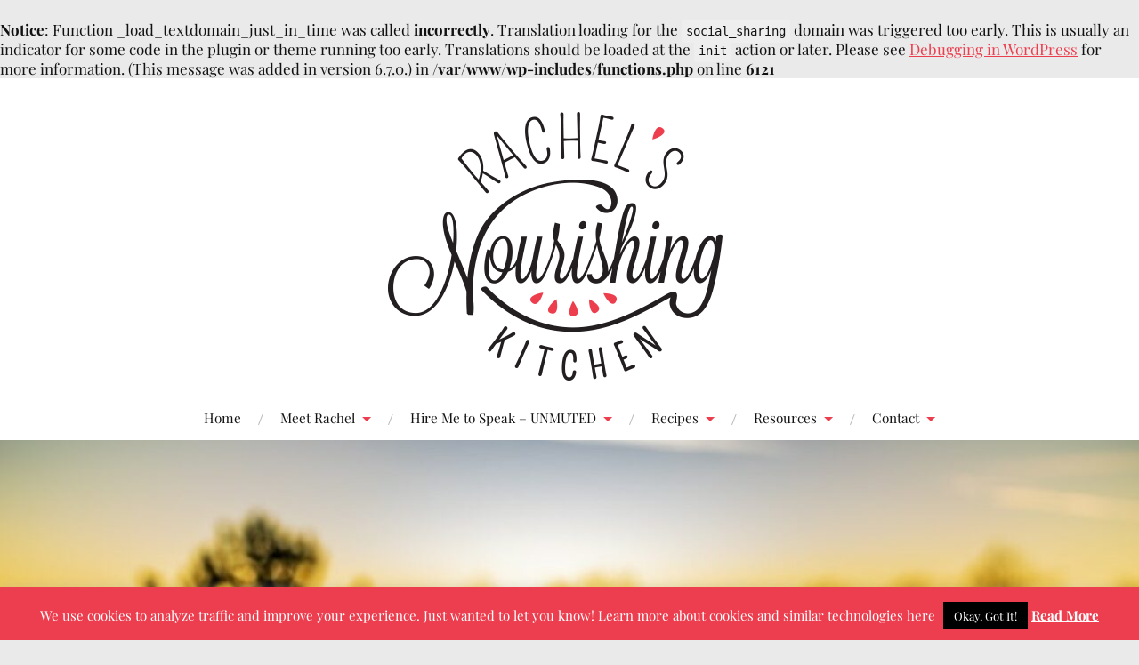

--- FILE ---
content_type: text/html; charset=UTF-8
request_url: https://rachelsnourishingkitchen.com/easy-tangy-apple-cider-vinaigrette/
body_size: 29853
content:
<br />
<b>Notice</b>:  Function _load_textdomain_just_in_time was called <strong>incorrectly</strong>. Translation loading for the <code>social_sharing</code> domain was triggered too early. This is usually an indicator for some code in the plugin or theme running too early. Translations should be loaded at the <code>init</code> action or later. Please see <a href="https://developer.wordpress.org/advanced-administration/debug/debug-wordpress/">Debugging in WordPress</a> for more information. (This message was added in version 6.7.0.) in <b>/var/www/wp-includes/functions.php</b> on line <b>6121</b><br />
<!DOCTYPE html>

<html class="no-js" lang="en-US">

	<head profile="http://gmpg.org/xfn/11">

		<meta http-equiv="Content-Type" content="text/html; charset=UTF-8" />
		<meta name="viewport" content="width=device-width, initial-scale=1.0, maximum-scale=1.0, user-scalable=no" >

		<meta name='robots' content='index, follow, max-image-preview:large, max-snippet:-1, max-video-preview:-1' />
	<style>img:is([sizes="auto" i], [sizes^="auto," i]) { contain-intrinsic-size: 3000px 1500px }</style>
	<script>document.documentElement.className = document.documentElement.className.replace("no-js","js");</script>

	<!-- This site is optimized with the Yoast SEO plugin v26.2 - https://yoast.com/wordpress/plugins/seo/ -->
	<title>Easy Tangy Apple Cider Vinaigrette &#183; Rachel&#039;s Nourishing Kitchen</title>
	<link rel="canonical" href="https://rachelsnourishingkitchen.com/easy-tangy-apple-cider-vinaigrette/" />
	<meta property="og:locale" content="en_US" />
	<meta property="og:type" content="article" />
	<meta property="og:title" content="Easy Tangy Apple Cider Vinaigrette &#183; Rachel&#039;s Nourishing Kitchen" />
	<meta property="og:description" content="I used to HATE salads. Okay, maybe &#8220;hate&#8221; is too strong of a word. But I didn&#8217;t like them for a long time. I didn&#8217;t eat salads until I was just about forced to as a freshman in college (because I was too picky to eat anything but cereal and pasta!). I started slowly by eating some [&hellip;]" />
	<meta property="og:url" content="https://rachelsnourishingkitchen.com/easy-tangy-apple-cider-vinaigrette/" />
	<meta property="og:site_name" content="Rachel&#039;s Nourishing Kitchen" />
	<meta property="article:publisher" content="https://www.facebook.com/rachelsnourishingkitchen" />
	<meta property="article:published_time" content="2015-06-11T10:20:23+00:00" />
	<meta property="article:modified_time" content="2017-06-09T15:04:52+00:00" />
	<meta property="og:image" content="https://rachelsnourishingkitchen.files.wordpress.com/2015/06/acv-vinaigrette.jpg?w=600" />
	<meta name="author" content="Rachel Druckenmiller" />
	<meta name="twitter:card" content="summary_large_image" />
	<meta name="twitter:label1" content="Written by" />
	<meta name="twitter:data1" content="Rachel Druckenmiller" />
	<meta name="twitter:label2" content="Est. reading time" />
	<meta name="twitter:data2" content="2 minutes" />
	<script type="application/ld+json" class="yoast-schema-graph">{"@context":"https://schema.org","@graph":[{"@type":"WebPage","@id":"https://rachelsnourishingkitchen.com/easy-tangy-apple-cider-vinaigrette/","url":"https://rachelsnourishingkitchen.com/easy-tangy-apple-cider-vinaigrette/","name":"Easy Tangy Apple Cider Vinaigrette &#183; Rachel&#039;s Nourishing Kitchen","isPartOf":{"@id":"https://rachelsnourishingkitchen.com/#website"},"primaryImageOfPage":{"@id":"https://rachelsnourishingkitchen.com/easy-tangy-apple-cider-vinaigrette/#primaryimage"},"image":{"@id":"https://rachelsnourishingkitchen.com/easy-tangy-apple-cider-vinaigrette/#primaryimage"},"thumbnailUrl":"https://rachelsnourishingkitchen.files.wordpress.com/2015/06/acv-vinaigrette.jpg?w=600","datePublished":"2015-06-11T10:20:23+00:00","dateModified":"2017-06-09T15:04:52+00:00","author":{"@id":"https://rachelsnourishingkitchen.com/#/schema/person/c215f0471a6fe5fd67cf6a04581f1af5"},"breadcrumb":{"@id":"https://rachelsnourishingkitchen.com/easy-tangy-apple-cider-vinaigrette/#breadcrumb"},"inLanguage":"en-US","potentialAction":[{"@type":"ReadAction","target":["https://rachelsnourishingkitchen.com/easy-tangy-apple-cider-vinaigrette/"]}]},{"@type":"ImageObject","inLanguage":"en-US","@id":"https://rachelsnourishingkitchen.com/easy-tangy-apple-cider-vinaigrette/#primaryimage","url":"https://rachelsnourishingkitchen.files.wordpress.com/2015/06/acv-vinaigrette.jpg?w=600","contentUrl":"https://rachelsnourishingkitchen.files.wordpress.com/2015/06/acv-vinaigrette.jpg?w=600"},{"@type":"BreadcrumbList","@id":"https://rachelsnourishingkitchen.com/easy-tangy-apple-cider-vinaigrette/#breadcrumb","itemListElement":[{"@type":"ListItem","position":1,"name":"Home","item":"https://rachelsnourishingkitchen.com/"},{"@type":"ListItem","position":2,"name":"Easy Tangy Apple Cider Vinaigrette"}]},{"@type":"WebSite","@id":"https://rachelsnourishingkitchen.com/#website","url":"https://rachelsnourishingkitchen.com/","name":"Rachel&#039;s Nourishing Kitchen","description":"Nourish Your Body. Feed Your Soul.","potentialAction":[{"@type":"SearchAction","target":{"@type":"EntryPoint","urlTemplate":"https://rachelsnourishingkitchen.com/?s={search_term_string}"},"query-input":{"@type":"PropertyValueSpecification","valueRequired":true,"valueName":"search_term_string"}}],"inLanguage":"en-US"},{"@type":"Person","@id":"https://rachelsnourishingkitchen.com/#/schema/person/c215f0471a6fe5fd67cf6a04581f1af5","name":"Rachel Druckenmiller","image":{"@type":"ImageObject","inLanguage":"en-US","@id":"https://rachelsnourishingkitchen.com/#/schema/person/image/","url":"https://secure.gravatar.com/avatar/55892a15847663f5b957ce051664ea4bfb10cb08b6b894caa98d882f52302877?s=96&d=mm&r=g","contentUrl":"https://secure.gravatar.com/avatar/55892a15847663f5b957ce051664ea4bfb10cb08b6b894caa98d882f52302877?s=96&d=mm&r=g","caption":"Rachel Druckenmiller"}}]}</script>
	<!-- / Yoast SEO plugin. -->


<link rel='dns-prefetch' href='//secure.gravatar.com' />
<link rel='dns-prefetch' href='//stats.wp.com' />
<link rel='dns-prefetch' href='//v0.wordpress.com' />
<link rel='dns-prefetch' href='//widgets.wp.com' />
<link rel='dns-prefetch' href='//s0.wp.com' />
<link rel='dns-prefetch' href='//0.gravatar.com' />
<link rel='dns-prefetch' href='//1.gravatar.com' />
<link rel='dns-prefetch' href='//2.gravatar.com' />
<link rel='preconnect' href='//i0.wp.com' />
<link rel="alternate" type="application/rss+xml" title="Rachel&#039;s Nourishing Kitchen &raquo; Feed" href="https://rachelsnourishingkitchen.com/feed/" />
<link rel="alternate" type="application/rss+xml" title="Rachel&#039;s Nourishing Kitchen &raquo; Comments Feed" href="https://rachelsnourishingkitchen.com/comments/feed/" />
<link rel="alternate" type="application/rss+xml" title="Rachel&#039;s Nourishing Kitchen &raquo; Easy Tangy Apple Cider Vinaigrette Comments Feed" href="https://rachelsnourishingkitchen.com/easy-tangy-apple-cider-vinaigrette/feed/" />
		<!-- This site uses the Google Analytics by ExactMetrics plugin v8.9.0 - Using Analytics tracking - https://www.exactmetrics.com/ -->
		<!-- Note: ExactMetrics is not currently configured on this site. The site owner needs to authenticate with Google Analytics in the ExactMetrics settings panel. -->
					<!-- No tracking code set -->
				<!-- / Google Analytics by ExactMetrics -->
		<script type="text/javascript">
/* <![CDATA[ */
window._wpemojiSettings = {"baseUrl":"https:\/\/s.w.org\/images\/core\/emoji\/16.0.1\/72x72\/","ext":".png","svgUrl":"https:\/\/s.w.org\/images\/core\/emoji\/16.0.1\/svg\/","svgExt":".svg","source":{"wpemoji":"https:\/\/rachelsnourishingkitchen.com\/wp-includes\/js\/wp-emoji.js?ver=6.8.3","twemoji":"https:\/\/rachelsnourishingkitchen.com\/wp-includes\/js\/twemoji.js?ver=6.8.3"}};
/**
 * @output wp-includes/js/wp-emoji-loader.js
 */

/**
 * Emoji Settings as exported in PHP via _print_emoji_detection_script().
 * @typedef WPEmojiSettings
 * @type {object}
 * @property {?object} source
 * @property {?string} source.concatemoji
 * @property {?string} source.twemoji
 * @property {?string} source.wpemoji
 * @property {?boolean} DOMReady
 * @property {?Function} readyCallback
 */

/**
 * Support tests.
 * @typedef SupportTests
 * @type {object}
 * @property {?boolean} flag
 * @property {?boolean} emoji
 */

/**
 * IIFE to detect emoji support and load Twemoji if needed.
 *
 * @param {Window} window
 * @param {Document} document
 * @param {WPEmojiSettings} settings
 */
( function wpEmojiLoader( window, document, settings ) {
	if ( typeof Promise === 'undefined' ) {
		return;
	}

	var sessionStorageKey = 'wpEmojiSettingsSupports';
	var tests = [ 'flag', 'emoji' ];

	/**
	 * Checks whether the browser supports offloading to a Worker.
	 *
	 * @since 6.3.0
	 *
	 * @private
	 *
	 * @returns {boolean}
	 */
	function supportsWorkerOffloading() {
		return (
			typeof Worker !== 'undefined' &&
			typeof OffscreenCanvas !== 'undefined' &&
			typeof URL !== 'undefined' &&
			URL.createObjectURL &&
			typeof Blob !== 'undefined'
		);
	}

	/**
	 * @typedef SessionSupportTests
	 * @type {object}
	 * @property {number} timestamp
	 * @property {SupportTests} supportTests
	 */

	/**
	 * Get support tests from session.
	 *
	 * @since 6.3.0
	 *
	 * @private
	 *
	 * @returns {?SupportTests} Support tests, or null if not set or older than 1 week.
	 */
	function getSessionSupportTests() {
		try {
			/** @type {SessionSupportTests} */
			var item = JSON.parse(
				sessionStorage.getItem( sessionStorageKey )
			);
			if (
				typeof item === 'object' &&
				typeof item.timestamp === 'number' &&
				new Date().valueOf() < item.timestamp + 604800 && // Note: Number is a week in seconds.
				typeof item.supportTests === 'object'
			) {
				return item.supportTests;
			}
		} catch ( e ) {}
		return null;
	}

	/**
	 * Persist the supports in session storage.
	 *
	 * @since 6.3.0
	 *
	 * @private
	 *
	 * @param {SupportTests} supportTests Support tests.
	 */
	function setSessionSupportTests( supportTests ) {
		try {
			/** @type {SessionSupportTests} */
			var item = {
				supportTests: supportTests,
				timestamp: new Date().valueOf()
			};

			sessionStorage.setItem(
				sessionStorageKey,
				JSON.stringify( item )
			);
		} catch ( e ) {}
	}

	/**
	 * Checks if two sets of Emoji characters render the same visually.
	 *
	 * This is used to determine if the browser is rendering an emoji with multiple data points
	 * correctly. set1 is the emoji in the correct form, using a zero-width joiner. set2 is the emoji
	 * in the incorrect form, using a zero-width space. If the two sets render the same, then the browser
	 * does not support the emoji correctly.
	 *
	 * This function may be serialized to run in a Worker. Therefore, it cannot refer to variables from the containing
	 * scope. Everything must be passed by parameters.
	 *
	 * @since 4.9.0
	 *
	 * @private
	 *
	 * @param {CanvasRenderingContext2D} context 2D Context.
	 * @param {string} set1 Set of Emoji to test.
	 * @param {string} set2 Set of Emoji to test.
	 *
	 * @return {boolean} True if the two sets render the same.
	 */
	function emojiSetsRenderIdentically( context, set1, set2 ) {
		// Cleanup from previous test.
		context.clearRect( 0, 0, context.canvas.width, context.canvas.height );
		context.fillText( set1, 0, 0 );
		var rendered1 = new Uint32Array(
			context.getImageData(
				0,
				0,
				context.canvas.width,
				context.canvas.height
			).data
		);

		// Cleanup from previous test.
		context.clearRect( 0, 0, context.canvas.width, context.canvas.height );
		context.fillText( set2, 0, 0 );
		var rendered2 = new Uint32Array(
			context.getImageData(
				0,
				0,
				context.canvas.width,
				context.canvas.height
			).data
		);

		return rendered1.every( function ( rendered2Data, index ) {
			return rendered2Data === rendered2[ index ];
		} );
	}

	/**
	 * Checks if the center point of a single emoji is empty.
	 *
	 * This is used to determine if the browser is rendering an emoji with a single data point
	 * correctly. The center point of an incorrectly rendered emoji will be empty. A correctly
	 * rendered emoji will have a non-zero value at the center point.
	 *
	 * This function may be serialized to run in a Worker. Therefore, it cannot refer to variables from the containing
	 * scope. Everything must be passed by parameters.
	 *
	 * @since 6.8.2
	 *
	 * @private
	 *
	 * @param {CanvasRenderingContext2D} context 2D Context.
	 * @param {string} emoji Emoji to test.
	 *
	 * @return {boolean} True if the center point is empty.
	 */
	function emojiRendersEmptyCenterPoint( context, emoji ) {
		// Cleanup from previous test.
		context.clearRect( 0, 0, context.canvas.width, context.canvas.height );
		context.fillText( emoji, 0, 0 );

		// Test if the center point (16, 16) is empty (0,0,0,0).
		var centerPoint = context.getImageData(16, 16, 1, 1);
		for ( var i = 0; i < centerPoint.data.length; i++ ) {
			if ( centerPoint.data[ i ] !== 0 ) {
				// Stop checking the moment it's known not to be empty.
				return false;
			}
		}

		return true;
	}

	/**
	 * Determines if the browser properly renders Emoji that Twemoji can supplement.
	 *
	 * This function may be serialized to run in a Worker. Therefore, it cannot refer to variables from the containing
	 * scope. Everything must be passed by parameters.
	 *
	 * @since 4.2.0
	 *
	 * @private
	 *
	 * @param {CanvasRenderingContext2D} context 2D Context.
	 * @param {string} type Whether to test for support of "flag" or "emoji".
	 * @param {Function} emojiSetsRenderIdentically Reference to emojiSetsRenderIdentically function, needed due to minification.
	 * @param {Function} emojiRendersEmptyCenterPoint Reference to emojiRendersEmptyCenterPoint function, needed due to minification.
	 *
	 * @return {boolean} True if the browser can render emoji, false if it cannot.
	 */
	function browserSupportsEmoji( context, type, emojiSetsRenderIdentically, emojiRendersEmptyCenterPoint ) {
		var isIdentical;

		switch ( type ) {
			case 'flag':
				/*
				 * Test for Transgender flag compatibility. Added in Unicode 13.
				 *
				 * To test for support, we try to render it, and compare the rendering to how it would look if
				 * the browser doesn't render it correctly (white flag emoji + transgender symbol).
				 */
				isIdentical = emojiSetsRenderIdentically(
					context,
					'\uD83C\uDFF3\uFE0F\u200D\u26A7\uFE0F', // as a zero-width joiner sequence
					'\uD83C\uDFF3\uFE0F\u200B\u26A7\uFE0F' // separated by a zero-width space
				);

				if ( isIdentical ) {
					return false;
				}

				/*
				 * Test for Sark flag compatibility. This is the least supported of the letter locale flags,
				 * so gives us an easy test for full support.
				 *
				 * To test for support, we try to render it, and compare the rendering to how it would look if
				 * the browser doesn't render it correctly ([C] + [Q]).
				 */
				isIdentical = emojiSetsRenderIdentically(
					context,
					'\uD83C\uDDE8\uD83C\uDDF6', // as the sequence of two code points
					'\uD83C\uDDE8\u200B\uD83C\uDDF6' // as the two code points separated by a zero-width space
				);

				if ( isIdentical ) {
					return false;
				}

				/*
				 * Test for English flag compatibility. England is a country in the United Kingdom, it
				 * does not have a two letter locale code but rather a five letter sub-division code.
				 *
				 * To test for support, we try to render it, and compare the rendering to how it would look if
				 * the browser doesn't render it correctly (black flag emoji + [G] + [B] + [E] + [N] + [G]).
				 */
				isIdentical = emojiSetsRenderIdentically(
					context,
					// as the flag sequence
					'\uD83C\uDFF4\uDB40\uDC67\uDB40\uDC62\uDB40\uDC65\uDB40\uDC6E\uDB40\uDC67\uDB40\uDC7F',
					// with each code point separated by a zero-width space
					'\uD83C\uDFF4\u200B\uDB40\uDC67\u200B\uDB40\uDC62\u200B\uDB40\uDC65\u200B\uDB40\uDC6E\u200B\uDB40\uDC67\u200B\uDB40\uDC7F'
				);

				return ! isIdentical;
			case 'emoji':
				/*
				 * Does Emoji 16.0 cause the browser to go splat?
				 *
				 * To test for Emoji 16.0 support, try to render a new emoji: Splatter.
				 *
				 * The splatter emoji is a single code point emoji. Testing for browser support
				 * required testing the center point of the emoji to see if it is empty.
				 *
				 * 0xD83E 0xDEDF (\uD83E\uDEDF) == 🫟 Splatter.
				 *
				 * When updating this test, please ensure that the emoji is either a single code point
				 * or switch to using the emojiSetsRenderIdentically function and testing with a zero-width
				 * joiner vs a zero-width space.
				 */
				var notSupported = emojiRendersEmptyCenterPoint( context, '\uD83E\uDEDF' );
				return ! notSupported;
		}

		return false;
	}

	/**
	 * Checks emoji support tests.
	 *
	 * This function may be serialized to run in a Worker. Therefore, it cannot refer to variables from the containing
	 * scope. Everything must be passed by parameters.
	 *
	 * @since 6.3.0
	 *
	 * @private
	 *
	 * @param {string[]} tests Tests.
	 * @param {Function} browserSupportsEmoji Reference to browserSupportsEmoji function, needed due to minification.
	 * @param {Function} emojiSetsRenderIdentically Reference to emojiSetsRenderIdentically function, needed due to minification.
	 * @param {Function} emojiRendersEmptyCenterPoint Reference to emojiRendersEmptyCenterPoint function, needed due to minification.
	 *
	 * @return {SupportTests} Support tests.
	 */
	function testEmojiSupports( tests, browserSupportsEmoji, emojiSetsRenderIdentically, emojiRendersEmptyCenterPoint ) {
		var canvas;
		if (
			typeof WorkerGlobalScope !== 'undefined' &&
			self instanceof WorkerGlobalScope
		) {
			canvas = new OffscreenCanvas( 300, 150 ); // Dimensions are default for HTMLCanvasElement.
		} else {
			canvas = document.createElement( 'canvas' );
		}

		var context = canvas.getContext( '2d', { willReadFrequently: true } );

		/*
		 * Chrome on OS X added native emoji rendering in M41. Unfortunately,
		 * it doesn't work when the font is bolder than 500 weight. So, we
		 * check for bold rendering support to avoid invisible emoji in Chrome.
		 */
		context.textBaseline = 'top';
		context.font = '600 32px Arial';

		var supports = {};
		tests.forEach( function ( test ) {
			supports[ test ] = browserSupportsEmoji( context, test, emojiSetsRenderIdentically, emojiRendersEmptyCenterPoint );
		} );
		return supports;
	}

	/**
	 * Adds a script to the head of the document.
	 *
	 * @ignore
	 *
	 * @since 4.2.0
	 *
	 * @param {string} src The url where the script is located.
	 *
	 * @return {void}
	 */
	function addScript( src ) {
		var script = document.createElement( 'script' );
		script.src = src;
		script.defer = true;
		document.head.appendChild( script );
	}

	settings.supports = {
		everything: true,
		everythingExceptFlag: true
	};

	// Create a promise for DOMContentLoaded since the worker logic may finish after the event has fired.
	var domReadyPromise = new Promise( function ( resolve ) {
		document.addEventListener( 'DOMContentLoaded', resolve, {
			once: true
		} );
	} );

	// Obtain the emoji support from the browser, asynchronously when possible.
	new Promise( function ( resolve ) {
		var supportTests = getSessionSupportTests();
		if ( supportTests ) {
			resolve( supportTests );
			return;
		}

		if ( supportsWorkerOffloading() ) {
			try {
				// Note that the functions are being passed as arguments due to minification.
				var workerScript =
					'postMessage(' +
					testEmojiSupports.toString() +
					'(' +
					[
						JSON.stringify( tests ),
						browserSupportsEmoji.toString(),
						emojiSetsRenderIdentically.toString(),
						emojiRendersEmptyCenterPoint.toString()
					].join( ',' ) +
					'));';
				var blob = new Blob( [ workerScript ], {
					type: 'text/javascript'
				} );
				var worker = new Worker( URL.createObjectURL( blob ), { name: 'wpTestEmojiSupports' } );
				worker.onmessage = function ( event ) {
					supportTests = event.data;
					setSessionSupportTests( supportTests );
					worker.terminate();
					resolve( supportTests );
				};
				return;
			} catch ( e ) {}
		}

		supportTests = testEmojiSupports( tests, browserSupportsEmoji, emojiSetsRenderIdentically, emojiRendersEmptyCenterPoint );
		setSessionSupportTests( supportTests );
		resolve( supportTests );
	} )
		// Once the browser emoji support has been obtained from the session, finalize the settings.
		.then( function ( supportTests ) {
			/*
			 * Tests the browser support for flag emojis and other emojis, and adjusts the
			 * support settings accordingly.
			 */
			for ( var test in supportTests ) {
				settings.supports[ test ] = supportTests[ test ];

				settings.supports.everything =
					settings.supports.everything && settings.supports[ test ];

				if ( 'flag' !== test ) {
					settings.supports.everythingExceptFlag =
						settings.supports.everythingExceptFlag &&
						settings.supports[ test ];
				}
			}

			settings.supports.everythingExceptFlag =
				settings.supports.everythingExceptFlag &&
				! settings.supports.flag;

			// Sets DOMReady to false and assigns a ready function to settings.
			settings.DOMReady = false;
			settings.readyCallback = function () {
				settings.DOMReady = true;
			};
		} )
		.then( function () {
			return domReadyPromise;
		} )
		.then( function () {
			// When the browser can not render everything we need to load a polyfill.
			if ( ! settings.supports.everything ) {
				settings.readyCallback();

				var src = settings.source || {};

				if ( src.concatemoji ) {
					addScript( src.concatemoji );
				} else if ( src.wpemoji && src.twemoji ) {
					addScript( src.twemoji );
					addScript( src.wpemoji );
				}
			}
		} );
} )( window, document, window._wpemojiSettings );

/* ]]> */
</script>
<link rel='stylesheet' id='jetpack_related-posts-css' href='https://rachelsnourishingkitchen.com/wp-content/plugins/jetpack/modules/related-posts/related-posts.css?ver=20240116' type='text/css' media='all' />
<link rel='stylesheet' id='h5ab-print-font-awesome-css' href='https://rachelsnourishingkitchen.com/wp-content/plugins/print-post-and-page/css/font-awesome.min.css?ver=6.8.3' type='text/css' media='all' />
<link rel='stylesheet' id='h5ab-print-css-css' href='https://rachelsnourishingkitchen.com/wp-content/plugins/print-post-and-page/css/h5ab-print.min.css?ver=6.8.3' type='text/css' media='all' />
<style id='wp-emoji-styles-inline-css' type='text/css'>

	img.wp-smiley, img.emoji {
		display: inline !important;
		border: none !important;
		box-shadow: none !important;
		height: 1em !important;
		width: 1em !important;
		margin: 0 0.07em !important;
		vertical-align: -0.1em !important;
		background: none !important;
		padding: 0 !important;
	}
</style>
<link rel='stylesheet' id='wp-block-library-css' href='https://rachelsnourishingkitchen.com/wp-includes/css/dist/block-library/style.css?ver=6.8.3' type='text/css' media='all' />
<style id='classic-theme-styles-inline-css' type='text/css'>
/**
 * These rules are needed for backwards compatibility.
 * They should match the button element rules in the base theme.json file.
 */
.wp-block-button__link {
	color: #ffffff;
	background-color: #32373c;
	border-radius: 9999px; /* 100% causes an oval, but any explicit but really high value retains the pill shape. */

	/* This needs a low specificity so it won't override the rules from the button element if defined in theme.json. */
	box-shadow: none;
	text-decoration: none;

	/* The extra 2px are added to size solids the same as the outline versions.*/
	padding: calc(0.667em + 2px) calc(1.333em + 2px);

	font-size: 1.125em;
}

.wp-block-file__button {
	background: #32373c;
	color: #ffffff;
	text-decoration: none;
}

</style>
<link rel='stylesheet' id='mediaelement-css' href='https://rachelsnourishingkitchen.com/wp-includes/js/mediaelement/mediaelementplayer-legacy.min.css?ver=4.2.17' type='text/css' media='all' />
<link rel='stylesheet' id='wp-mediaelement-css' href='https://rachelsnourishingkitchen.com/wp-includes/js/mediaelement/wp-mediaelement.css?ver=6.8.3' type='text/css' media='all' />
<style id='jetpack-sharing-buttons-style-inline-css' type='text/css'>
.jetpack-sharing-buttons__services-list{display:flex;flex-direction:row;flex-wrap:wrap;gap:0;list-style-type:none;margin:5px;padding:0}.jetpack-sharing-buttons__services-list.has-small-icon-size{font-size:12px}.jetpack-sharing-buttons__services-list.has-normal-icon-size{font-size:16px}.jetpack-sharing-buttons__services-list.has-large-icon-size{font-size:24px}.jetpack-sharing-buttons__services-list.has-huge-icon-size{font-size:36px}@media print{.jetpack-sharing-buttons__services-list{display:none!important}}.editor-styles-wrapper .wp-block-jetpack-sharing-buttons{gap:0;padding-inline-start:0}ul.jetpack-sharing-buttons__services-list.has-background{padding:1.25em 2.375em}
</style>
<style id='global-styles-inline-css' type='text/css'>
:root{--wp--preset--aspect-ratio--square: 1;--wp--preset--aspect-ratio--4-3: 4/3;--wp--preset--aspect-ratio--3-4: 3/4;--wp--preset--aspect-ratio--3-2: 3/2;--wp--preset--aspect-ratio--2-3: 2/3;--wp--preset--aspect-ratio--16-9: 16/9;--wp--preset--aspect-ratio--9-16: 9/16;--wp--preset--color--black: #111;--wp--preset--color--cyan-bluish-gray: #abb8c3;--wp--preset--color--white: #fff;--wp--preset--color--pale-pink: #f78da7;--wp--preset--color--vivid-red: #cf2e2e;--wp--preset--color--luminous-vivid-orange: #ff6900;--wp--preset--color--luminous-vivid-amber: #fcb900;--wp--preset--color--light-green-cyan: #7bdcb5;--wp--preset--color--vivid-green-cyan: #00d084;--wp--preset--color--pale-cyan-blue: #8ed1fc;--wp--preset--color--vivid-cyan-blue: #0693e3;--wp--preset--color--vivid-purple: #9b51e0;--wp--preset--color--accent: #ec3e4e;--wp--preset--color--dark-gray: #333;--wp--preset--color--medium-gray: #555;--wp--preset--color--light-gray: #777;--wp--preset--gradient--vivid-cyan-blue-to-vivid-purple: linear-gradient(135deg,rgba(6,147,227,1) 0%,rgb(155,81,224) 100%);--wp--preset--gradient--light-green-cyan-to-vivid-green-cyan: linear-gradient(135deg,rgb(122,220,180) 0%,rgb(0,208,130) 100%);--wp--preset--gradient--luminous-vivid-amber-to-luminous-vivid-orange: linear-gradient(135deg,rgba(252,185,0,1) 0%,rgba(255,105,0,1) 100%);--wp--preset--gradient--luminous-vivid-orange-to-vivid-red: linear-gradient(135deg,rgba(255,105,0,1) 0%,rgb(207,46,46) 100%);--wp--preset--gradient--very-light-gray-to-cyan-bluish-gray: linear-gradient(135deg,rgb(238,238,238) 0%,rgb(169,184,195) 100%);--wp--preset--gradient--cool-to-warm-spectrum: linear-gradient(135deg,rgb(74,234,220) 0%,rgb(151,120,209) 20%,rgb(207,42,186) 40%,rgb(238,44,130) 60%,rgb(251,105,98) 80%,rgb(254,248,76) 100%);--wp--preset--gradient--blush-light-purple: linear-gradient(135deg,rgb(255,206,236) 0%,rgb(152,150,240) 100%);--wp--preset--gradient--blush-bordeaux: linear-gradient(135deg,rgb(254,205,165) 0%,rgb(254,45,45) 50%,rgb(107,0,62) 100%);--wp--preset--gradient--luminous-dusk: linear-gradient(135deg,rgb(255,203,112) 0%,rgb(199,81,192) 50%,rgb(65,88,208) 100%);--wp--preset--gradient--pale-ocean: linear-gradient(135deg,rgb(255,245,203) 0%,rgb(182,227,212) 50%,rgb(51,167,181) 100%);--wp--preset--gradient--electric-grass: linear-gradient(135deg,rgb(202,248,128) 0%,rgb(113,206,126) 100%);--wp--preset--gradient--midnight: linear-gradient(135deg,rgb(2,3,129) 0%,rgb(40,116,252) 100%);--wp--preset--font-size--small: 16px;--wp--preset--font-size--medium: 20px;--wp--preset--font-size--large: 24px;--wp--preset--font-size--x-large: 42px;--wp--preset--font-size--normal: 18px;--wp--preset--font-size--larger: 27px;--wp--preset--spacing--20: 0.44rem;--wp--preset--spacing--30: 0.67rem;--wp--preset--spacing--40: 1rem;--wp--preset--spacing--50: 1.5rem;--wp--preset--spacing--60: 2.25rem;--wp--preset--spacing--70: 3.38rem;--wp--preset--spacing--80: 5.06rem;--wp--preset--shadow--natural: 6px 6px 9px rgba(0, 0, 0, 0.2);--wp--preset--shadow--deep: 12px 12px 50px rgba(0, 0, 0, 0.4);--wp--preset--shadow--sharp: 6px 6px 0px rgba(0, 0, 0, 0.2);--wp--preset--shadow--outlined: 6px 6px 0px -3px rgba(255, 255, 255, 1), 6px 6px rgba(0, 0, 0, 1);--wp--preset--shadow--crisp: 6px 6px 0px rgba(0, 0, 0, 1);}:where(.is-layout-flex){gap: 0.5em;}:where(.is-layout-grid){gap: 0.5em;}body .is-layout-flex{display: flex;}.is-layout-flex{flex-wrap: wrap;align-items: center;}.is-layout-flex > :is(*, div){margin: 0;}body .is-layout-grid{display: grid;}.is-layout-grid > :is(*, div){margin: 0;}:where(.wp-block-columns.is-layout-flex){gap: 2em;}:where(.wp-block-columns.is-layout-grid){gap: 2em;}:where(.wp-block-post-template.is-layout-flex){gap: 1.25em;}:where(.wp-block-post-template.is-layout-grid){gap: 1.25em;}.has-black-color{color: var(--wp--preset--color--black) !important;}.has-cyan-bluish-gray-color{color: var(--wp--preset--color--cyan-bluish-gray) !important;}.has-white-color{color: var(--wp--preset--color--white) !important;}.has-pale-pink-color{color: var(--wp--preset--color--pale-pink) !important;}.has-vivid-red-color{color: var(--wp--preset--color--vivid-red) !important;}.has-luminous-vivid-orange-color{color: var(--wp--preset--color--luminous-vivid-orange) !important;}.has-luminous-vivid-amber-color{color: var(--wp--preset--color--luminous-vivid-amber) !important;}.has-light-green-cyan-color{color: var(--wp--preset--color--light-green-cyan) !important;}.has-vivid-green-cyan-color{color: var(--wp--preset--color--vivid-green-cyan) !important;}.has-pale-cyan-blue-color{color: var(--wp--preset--color--pale-cyan-blue) !important;}.has-vivid-cyan-blue-color{color: var(--wp--preset--color--vivid-cyan-blue) !important;}.has-vivid-purple-color{color: var(--wp--preset--color--vivid-purple) !important;}.has-black-background-color{background-color: var(--wp--preset--color--black) !important;}.has-cyan-bluish-gray-background-color{background-color: var(--wp--preset--color--cyan-bluish-gray) !important;}.has-white-background-color{background-color: var(--wp--preset--color--white) !important;}.has-pale-pink-background-color{background-color: var(--wp--preset--color--pale-pink) !important;}.has-vivid-red-background-color{background-color: var(--wp--preset--color--vivid-red) !important;}.has-luminous-vivid-orange-background-color{background-color: var(--wp--preset--color--luminous-vivid-orange) !important;}.has-luminous-vivid-amber-background-color{background-color: var(--wp--preset--color--luminous-vivid-amber) !important;}.has-light-green-cyan-background-color{background-color: var(--wp--preset--color--light-green-cyan) !important;}.has-vivid-green-cyan-background-color{background-color: var(--wp--preset--color--vivid-green-cyan) !important;}.has-pale-cyan-blue-background-color{background-color: var(--wp--preset--color--pale-cyan-blue) !important;}.has-vivid-cyan-blue-background-color{background-color: var(--wp--preset--color--vivid-cyan-blue) !important;}.has-vivid-purple-background-color{background-color: var(--wp--preset--color--vivid-purple) !important;}.has-black-border-color{border-color: var(--wp--preset--color--black) !important;}.has-cyan-bluish-gray-border-color{border-color: var(--wp--preset--color--cyan-bluish-gray) !important;}.has-white-border-color{border-color: var(--wp--preset--color--white) !important;}.has-pale-pink-border-color{border-color: var(--wp--preset--color--pale-pink) !important;}.has-vivid-red-border-color{border-color: var(--wp--preset--color--vivid-red) !important;}.has-luminous-vivid-orange-border-color{border-color: var(--wp--preset--color--luminous-vivid-orange) !important;}.has-luminous-vivid-amber-border-color{border-color: var(--wp--preset--color--luminous-vivid-amber) !important;}.has-light-green-cyan-border-color{border-color: var(--wp--preset--color--light-green-cyan) !important;}.has-vivid-green-cyan-border-color{border-color: var(--wp--preset--color--vivid-green-cyan) !important;}.has-pale-cyan-blue-border-color{border-color: var(--wp--preset--color--pale-cyan-blue) !important;}.has-vivid-cyan-blue-border-color{border-color: var(--wp--preset--color--vivid-cyan-blue) !important;}.has-vivid-purple-border-color{border-color: var(--wp--preset--color--vivid-purple) !important;}.has-vivid-cyan-blue-to-vivid-purple-gradient-background{background: var(--wp--preset--gradient--vivid-cyan-blue-to-vivid-purple) !important;}.has-light-green-cyan-to-vivid-green-cyan-gradient-background{background: var(--wp--preset--gradient--light-green-cyan-to-vivid-green-cyan) !important;}.has-luminous-vivid-amber-to-luminous-vivid-orange-gradient-background{background: var(--wp--preset--gradient--luminous-vivid-amber-to-luminous-vivid-orange) !important;}.has-luminous-vivid-orange-to-vivid-red-gradient-background{background: var(--wp--preset--gradient--luminous-vivid-orange-to-vivid-red) !important;}.has-very-light-gray-to-cyan-bluish-gray-gradient-background{background: var(--wp--preset--gradient--very-light-gray-to-cyan-bluish-gray) !important;}.has-cool-to-warm-spectrum-gradient-background{background: var(--wp--preset--gradient--cool-to-warm-spectrum) !important;}.has-blush-light-purple-gradient-background{background: var(--wp--preset--gradient--blush-light-purple) !important;}.has-blush-bordeaux-gradient-background{background: var(--wp--preset--gradient--blush-bordeaux) !important;}.has-luminous-dusk-gradient-background{background: var(--wp--preset--gradient--luminous-dusk) !important;}.has-pale-ocean-gradient-background{background: var(--wp--preset--gradient--pale-ocean) !important;}.has-electric-grass-gradient-background{background: var(--wp--preset--gradient--electric-grass) !important;}.has-midnight-gradient-background{background: var(--wp--preset--gradient--midnight) !important;}.has-small-font-size{font-size: var(--wp--preset--font-size--small) !important;}.has-medium-font-size{font-size: var(--wp--preset--font-size--medium) !important;}.has-large-font-size{font-size: var(--wp--preset--font-size--large) !important;}.has-x-large-font-size{font-size: var(--wp--preset--font-size--x-large) !important;}
:where(.wp-block-post-template.is-layout-flex){gap: 1.25em;}:where(.wp-block-post-template.is-layout-grid){gap: 1.25em;}
:where(.wp-block-columns.is-layout-flex){gap: 2em;}:where(.wp-block-columns.is-layout-grid){gap: 2em;}
:root :where(.wp-block-pullquote){font-size: 1.5em;line-height: 1.6;}
</style>
<link rel='stylesheet' id='cptch_stylesheet-css' href='https://rachelsnourishingkitchen.com/wp-content/plugins/captcha/css/front_end_style.css?ver=4.4.5' type='text/css' media='all' />
<link rel='stylesheet' id='dashicons-css' href='https://rachelsnourishingkitchen.com/wp-includes/css/dashicons.css?ver=6.8.3' type='text/css' media='all' />
<link rel='stylesheet' id='cptch_desktop_style-css' href='https://rachelsnourishingkitchen.com/wp-content/plugins/captcha/css/desktop_style.css?ver=4.4.5' type='text/css' media='all' />
<link rel='stylesheet' id='cookie-law-info-css' href='https://rachelsnourishingkitchen.com/wp-content/plugins/cookie-law-info/legacy/public/css/cookie-law-info-public.css?ver=3.3.6' type='text/css' media='all' />
<link rel='stylesheet' id='cookie-law-info-gdpr-css' href='https://rachelsnourishingkitchen.com/wp-content/plugins/cookie-law-info/legacy/public/css/cookie-law-info-gdpr.css?ver=3.3.6' type='text/css' media='all' />
<link rel='stylesheet' id='email-subscribers-css' href='https://rachelsnourishingkitchen.com/wp-content/plugins/email-subscribers/lite/public/css/email-subscribers-public.css?ver=5.9.8' type='text/css' media='all' />
<link rel='stylesheet' id='wp-components-css' href='https://rachelsnourishingkitchen.com/wp-includes/css/dist/components/style.css?ver=6.8.3' type='text/css' media='all' />
<link rel='stylesheet' id='godaddy-styles-css' href='https://rachelsnourishingkitchen.com/wp-content/mu-plugins/vendor/wpex/godaddy-launch/includes/Dependencies/GoDaddy/Styles/build/latest.css?ver=2.0.2' type='text/css' media='all' />
<link rel='stylesheet' id='lovecraft_googlefonts-css' href='https://rachelsnourishingkitchen.com/wp-content/themes/lovecraft/assets/css/fonts.css?ver=6.8.3' type='text/css' media='all' />
<link rel='stylesheet' id='lovecraft_genericons-css' href='https://rachelsnourishingkitchen.com/wp-content/themes/lovecraft/assets/css/genericons.min.css?ver=6.8.3' type='text/css' media='all' />
<link rel='stylesheet' id='lovecraft_style-css' href='https://rachelsnourishingkitchen.com/wp-content/themes/lovecraft/style.css?ver=2.1.1' type='text/css' media='all' />
<link rel='stylesheet' id='jetpack_likes-css' href='https://rachelsnourishingkitchen.com/wp-content/plugins/jetpack/modules/likes/style.css?ver=15.1.1' type='text/css' media='all' />
<style id='jetpack_facebook_likebox-inline-css' type='text/css'>
.widget_facebook_likebox {
	overflow: hidden;
}

</style>
<link rel='stylesheet' id='jetpack-swiper-library-css' href='https://rachelsnourishingkitchen.com/wp-content/plugins/jetpack/_inc/blocks/swiper.css?ver=15.1.1' type='text/css' media='all' />
<link rel='stylesheet' id='jetpack-carousel-css' href='https://rachelsnourishingkitchen.com/wp-content/plugins/jetpack/modules/carousel/jetpack-carousel.css?ver=15.1.1' type='text/css' media='all' />
<link rel='stylesheet' id='sharedaddy-css' href='https://rachelsnourishingkitchen.com/wp-content/plugins/jetpack/modules/sharedaddy/sharing.css?ver=15.1.1' type='text/css' media='all' />
<link rel='stylesheet' id='social-logos-css' href='https://rachelsnourishingkitchen.com/wp-content/plugins/jetpack/_inc/social-logos/social-logos.css?ver=15.1.1' type='text/css' media='all' />
<script type="text/javascript" id="jetpack_related-posts-js-extra">
/* <![CDATA[ */
var related_posts_js_options = {"post_heading":"h4"};
/* ]]> */
</script>
<script type="text/javascript" src="https://rachelsnourishingkitchen.com/wp-content/plugins/jetpack/modules/related-posts/related-posts.js?ver=20240116" id="jetpack_related-posts-js"></script>
<script type="text/javascript" id="jquery-core-js-extra">
/* <![CDATA[ */
var theme_data = {"themeLogo":""};
/* ]]> */
</script>
<script type="text/javascript" src="https://rachelsnourishingkitchen.com/wp-includes/js/jquery/jquery.js?ver=3.7.1" id="jquery-core-js"></script>
<script type="text/javascript" src="https://rachelsnourishingkitchen.com/wp-includes/js/jquery/jquery-migrate.js?ver=3.4.1" id="jquery-migrate-js"></script>
<script type="text/javascript" id="cookie-law-info-js-extra">
/* <![CDATA[ */
var Cli_Data = {"nn_cookie_ids":[],"cookielist":[],"non_necessary_cookies":[],"ccpaEnabled":"","ccpaRegionBased":"","ccpaBarEnabled":"","strictlyEnabled":["necessary","obligatoire"],"ccpaType":"gdpr","js_blocking":"","custom_integration":"","triggerDomRefresh":"","secure_cookies":""};
var cli_cookiebar_settings = {"animate_speed_hide":"500","animate_speed_show":"500","background":"#fff","border":"#444","border_on":"","button_1_button_colour":"#000","button_1_button_hover":"#000000","button_1_link_colour":"#fff","button_1_as_button":"1","button_1_new_win":"","button_2_button_colour":"#333","button_2_button_hover":"#292929","button_2_link_colour":"#444","button_2_as_button":"","button_2_hidebar":"","button_3_button_colour":"#000","button_3_button_hover":"#000000","button_3_link_colour":"#fff","button_3_as_button":"1","button_3_new_win":"","button_4_button_colour":"#000","button_4_button_hover":"#000000","button_4_link_colour":"#fff","button_4_as_button":"1","button_7_button_colour":"#61a229","button_7_button_hover":"#4e8221","button_7_link_colour":"#fff","button_7_as_button":"1","button_7_new_win":"","font_family":"inherit","header_fix":"","notify_animate_hide":"1","notify_animate_show":"","notify_div_id":"#cookie-law-info-bar","notify_position_horizontal":"right","notify_position_vertical":"bottom","scroll_close":"","scroll_close_reload":"","accept_close_reload":"","reject_close_reload":"","showagain_tab":"1","showagain_background":"#fff","showagain_border":"#000","showagain_div_id":"#cookie-law-info-again","showagain_x_position":"100px","text":"#000","show_once_yn":"","show_once":"10000","logging_on":"","as_popup":"","popup_overlay":"1","bar_heading_text":"","cookie_bar_as":"banner","popup_showagain_position":"bottom-right","widget_position":"left"};
var log_object = {"ajax_url":"https:\/\/rachelsnourishingkitchen.com\/wp-admin\/admin-ajax.php"};
/* ]]> */
</script>
<script type="text/javascript" src="https://rachelsnourishingkitchen.com/wp-content/plugins/cookie-law-info/legacy/public/js/cookie-law-info-public.js?ver=3.3.6" id="cookie-law-info-js"></script>
<script type="text/javascript" id="ssbs-nonce-js-after">
/* <![CDATA[ */
var sss_nonce_frontend = "03e98ca86f"
/* ]]> */
</script>
<script type="text/javascript" src="https://rachelsnourishingkitchen.com/wp-content/themes/lovecraft/assets/js/doubletaptogo.min.js?ver=1" id="lovecraft_doubletap-js"></script>
<link rel="https://api.w.org/" href="https://rachelsnourishingkitchen.com/wp-json/" /><link rel="alternate" title="JSON" type="application/json" href="https://rachelsnourishingkitchen.com/wp-json/wp/v2/posts/5774" /><link rel="EditURI" type="application/rsd+xml" title="RSD" href="https://rachelsnourishingkitchen.com/xmlrpc.php?rsd" />
<meta name="generator" content="WordPress 6.8.3" />
<link rel='shortlink' href='https://wp.me/p7Ihel-1v8' />
<link rel="alternate" title="oEmbed (JSON)" type="application/json+oembed" href="https://rachelsnourishingkitchen.com/wp-json/oembed/1.0/embed?url=https%3A%2F%2Frachelsnourishingkitchen.com%2Feasy-tangy-apple-cider-vinaigrette%2F" />
<link rel="alternate" title="oEmbed (XML)" type="text/xml+oembed" href="https://rachelsnourishingkitchen.com/wp-json/oembed/1.0/embed?url=https%3A%2F%2Frachelsnourishingkitchen.com%2Feasy-tangy-apple-cider-vinaigrette%2F&#038;format=xml" />
	<style>img#wpstats{display:none}</style>
		<!-- Customizer CSS --><style type="text/css">a { color:#ec3e4e; }.blog-title a:hover { color:#ec3e4e; }.main-menu li:hover > a, .main-menu li.focus > a { color:#ec3e4e; }.main-menu > .menu-item-has-children > a:after { border-top-color:#ec3e4e; }blockquote:after { color:#ec3e4e; }button:hover, .button:hover, .faux-button:hover, .wp-block-button__link:hover, :root .wp-block-file__button:hover, input[type="button"]:hover, input[type="reset"]:hover, input[type="submit"]:hover { background-color:#ec3e4e; }.is-style-outline .wp-block-button__link:hover, .wp-block-button__link.is-style-outline:hover { color:#ec3e4e; }:root .has-accent-color { color:#ec3e4e; }:root .has-accent-background-color { background-color:#ec3e4e; }.post-tags a:hover { background-color:#ec3e4e; }.post-tags a:hover:before { border-right-color:#ec3e4e; }.post-content .page-links a:hover { background-color:#ec3e4e; }.post-navigation h4 a:hover { color:#ec3e4e; }.comments-title-link a { color:#ec3e4e; }.comments .pingbacks li a:hover { color:#ec3e4e; }.comment-header h4 a:hover { color:#ec3e4e; }.bypostauthor .comment-author-icon { background-color:#ec3e4e; }.form-submit #submit:hover { background-color:#ec3e4e; }.comments-nav a:hover { color:#ec3e4e; }.pingbacks-title { border-bottom-color:#ec3e4e; }.archive-navigation a:hover { color:#ec3e4e; }.widget-title { border-bottom-color:#ec3e4e; }.widget-content .textwidget a:hover { color:#ec3e4e; }.widget_archive li a:hover { color:#ec3e4e; }.widget_categories li a:hover { color:#ec3e4e; }.widget_meta li a:hover { color:#ec3e4e; }.widget_nav_menu li a:hover { color:#ec3e4e; }.widget_rss .widget-content ul a.rsswidget:hover { color:#ec3e4e; }#wp-calendar thead th { color:#ec3e4e; }#wp-calendar tfoot a:hover { color:#ec3e4e; }.widget .tagcloud a:hover { background-color:#ec3e4e; }.widget .tagcloud a:hover:before { border-right-color:#ec3e4e; }.footer .widget .tagcloud a:hover { background-color:#ec3e4e; }.footer .widget .tagcloud a:hover:before { border-right-color:#ec3e4e; }.credits .sep { color:#ec3e4e; }.credits a:hover { color:#ec3e4e; }.nav-toggle.active .bar { background-color:#ec3e4e; }.search-toggle.active .genericon { color:#ec3e4e; }.mobile-menu .current-menu-item:before { color:#ec3e4e; }.mobile-menu .current_page_item:before { color:#ec3e4e; }</style><!--/Customizer CSS--><link rel="icon" href="https://i0.wp.com/rachelsnourishingkitchen.com/wp-content/uploads/2016/04/cropped-rnk_logo200.png?fit=32%2C32&#038;ssl=1" sizes="32x32" />
<link rel="icon" href="https://i0.wp.com/rachelsnourishingkitchen.com/wp-content/uploads/2016/04/cropped-rnk_logo200.png?fit=192%2C192&#038;ssl=1" sizes="192x192" />
<link rel="apple-touch-icon" href="https://i0.wp.com/rachelsnourishingkitchen.com/wp-content/uploads/2016/04/cropped-rnk_logo200.png?fit=180%2C180&#038;ssl=1" />
<meta name="msapplication-TileImage" content="https://i0.wp.com/rachelsnourishingkitchen.com/wp-content/uploads/2016/04/cropped-rnk_logo200.png?fit=270%2C270&#038;ssl=1" />
		<style type="text/css" id="wp-custom-css">
			/*
Welcome to Custom CSS!
To learn how this works, see http://wp.me/PEmnE-Bt
*/
body {
	background: #eaeaea;
}

.header {
	padding: 20px 0 5px;
}

.header-image {
	max-height: 300px;
}

.has-featured-image .header-image {
	max-height: 300px;
}

.widget + .widget {
	padding-top: 20px;
	margin-top: 20px;
}

._1drm {
	background: #f6f7f9;
}

.blog-logo img {
	max-width: 90%;
}

.main-menu a {
	padding: 15px 0 18px;
}

.content {
	margin-top: -170px;
}

.post-inner {
	padding-top: 40px;
}

@media (max-width: 500px) {
	.content {
		margin-top: -40px;
	}
	
	.post-inner {
		padding: 40px 30px 60px;
	}
}

.blog-logo img {
	max-width: 50%!important;
	margin:auto!important;
}

#cookie-law-info-bar {
background-color: #ec3e4e!important;
	color: #ffffff!important; }

#cookie-law-info-bar a {	color: #ffffff!important; }
		</style>
		
	</head>

	<body data-rsssl=1 class="wp-singular post-template-default single single-post postid-5774 single-format-standard wp-theme-lovecraft">

		
		<a class="skip-link button" href="#site-content">Skip to the content</a>

		<header class="header-wrapper">

			<div class="header section bg-white small-padding">

				<div class="section-inner group">

					
						<div class="blog-title">
							<a class="logo" href="https://rachelsnourishingkitchen.com/" rel="home">
								<img src="https://rachelsnourishingkitchen.com/wp-content/uploads/2018/09/rnk_logo200_no-tag.png">
								<span class="screen-reader-text">Rachel&#039;s Nourishing Kitchen</span>
							</a>
						</div>
			
					
				</div><!-- .section-inner -->

			</div><!-- .header -->

			<div class="toggles group">

				<button type="button" class="nav-toggle toggle">
					<div class="bar"></div>
					<div class="bar"></div>
					<div class="bar"></div>
					<span class="screen-reader-text">Toggle the mobile menu</span>
				</button>

				<button type="button" class="search-toggle toggle">
					<div class="genericon genericon-search"></div>
					<span class="screen-reader-text">Toggle the search field</span>
				</button>

			</div><!-- .toggles -->

		</header><!-- .header-wrapper -->

		<div class="navigation bg-white no-padding">

			<div class="section-inner group">

				<ul class="mobile-menu">

					<li id="menu-item-10332" class="menu-item menu-item-type-custom menu-item-object-custom menu-item-home menu-item-10332"><a href="https://rachelsnourishingkitchen.com">Home</a></li>
<li id="menu-item-10914" class="menu-item menu-item-type-custom menu-item-object-custom menu-item-has-children menu-item-10914"><a href="#">Meet Rachel</a>
<ul class="sub-menu">
	<li id="menu-item-10317" class="menu-item menu-item-type-post_type menu-item-object-page menu-item-10317"><a href="https://rachelsnourishingkitchen.com/my-approach/">About Me</a></li>
	<li id="menu-item-10424" class="menu-item menu-item-type-post_type menu-item-object-page menu-item-10424"><a href="https://rachelsnourishingkitchen.com/about-me/my-training/">My Training</a></li>
	<li id="menu-item-10321" class="menu-item menu-item-type-post_type menu-item-object-page menu-item-10321"><a href="https://rachelsnourishingkitchen.com/in-the-press/">Press</a></li>
	<li id="menu-item-10350" class="menu-item menu-item-type-post_type menu-item-object-page menu-item-10350"><a href="https://rachelsnourishingkitchen.com/praise/">Testimonials</a></li>
</ul>
</li>
<li id="menu-item-10312" class="menu-item menu-item-type-post_type menu-item-object-page menu-item-has-children menu-item-10312"><a href="https://rachelsnourishingkitchen.com/hire-me/">Hire Me to Speak &#8211; UNMUTED</a>
<ul class="sub-menu">
	<li id="menu-item-10311" class="menu-item menu-item-type-post_type menu-item-object-page menu-item-10311"><a href="https://rachelsnourishingkitchen.com/free-resources/druckenmiller-speaker-wellbeing-culture/">Speaking Topics and Form</a></li>
</ul>
</li>
<li id="menu-item-10320" class="menu-item menu-item-type-post_type menu-item-object-page menu-item-has-children menu-item-10320"><a href="https://rachelsnourishingkitchen.com/recipes/">Recipes</a>
<ul class="sub-menu">
	<li id="menu-item-10354" class="menu-item menu-item-type-post_type menu-item-object-page menu-item-10354"><a href="https://rachelsnourishingkitchen.com/recipes/breakfast/">Breakfast</a></li>
	<li id="menu-item-10355" class="menu-item menu-item-type-post_type menu-item-object-page menu-item-10355"><a href="https://rachelsnourishingkitchen.com/recipes/maindishes/">Main Dishes</a></li>
	<li id="menu-item-10356" class="menu-item menu-item-type-post_type menu-item-object-page menu-item-10356"><a href="https://rachelsnourishingkitchen.com/recipes/salads/">Salads</a></li>
	<li id="menu-item-10357" class="menu-item menu-item-type-post_type menu-item-object-page menu-item-10357"><a href="https://rachelsnourishingkitchen.com/recipes/sauces-dips-spreads/">Sauces, Dips + Spreads</a></li>
	<li id="menu-item-10358" class="menu-item menu-item-type-post_type menu-item-object-page menu-item-10358"><a href="https://rachelsnourishingkitchen.com/recipes/veggie-dishes-sides/">Sides</a></li>
	<li id="menu-item-10359" class="menu-item menu-item-type-post_type menu-item-object-page menu-item-10359"><a href="https://rachelsnourishingkitchen.com/recipes/smoothies-shakes/">Smoothies</a></li>
	<li id="menu-item-10360" class="menu-item menu-item-type-post_type menu-item-object-page menu-item-10360"><a href="https://rachelsnourishingkitchen.com/recipes/sweet-treats/">Snacks + Sweet Treats</a></li>
</ul>
</li>
<li id="menu-item-10309" class="menu-item menu-item-type-post_type menu-item-object-page menu-item-has-children menu-item-10309"><a href="https://rachelsnourishingkitchen.com/free-resources/">Resources</a>
<ul class="sub-menu">
	<li id="menu-item-11134" class="menu-item menu-item-type-post_type menu-item-object-page menu-item-11134"><a href="https://rachelsnourishingkitchen.com/free-resources/healthy-dining-guides/">Healthy Dining Guides (Gluten-Free &#038; Dairy-Free Options)</a></li>
	<li id="menu-item-10439" class="menu-item menu-item-type-post_type menu-item-object-post menu-item-10439"><a href="https://rachelsnourishingkitchen.com/how-i-healed-10-years-of-heartburn-reflux-naturally/">How I Healed Acid Reflux</a></li>
	<li id="menu-item-10310" class="menu-item menu-item-type-post_type menu-item-object-page menu-item-10310"><a href="https://rachelsnourishingkitchen.com/free-resources/my-top-docs-providers/">My Top Docs &#038; Providers</a></li>
</ul>
</li>
<li id="menu-item-10314" class="menu-item menu-item-type-post_type menu-item-object-page menu-item-has-children menu-item-10314"><a href="https://rachelsnourishingkitchen.com/contact-me/">Contact</a>
<ul class="sub-menu">
	<li id="menu-item-26071" class="menu-item menu-item-type-post_type menu-item-object-page menu-item-26071"><a href="https://rachelsnourishingkitchen.com/contact-me/privacy-policy/">Privacy Policy</a></li>
</ul>
</li>

				</ul>

				<div class="mobile-search">
					
<form method="get" class="search-form" id="search-form-6911636396c54" action="https://rachelsnourishingkitchen.com/">
	<input type="search" class="search-field" placeholder="Search form" name="s" id="s-6911636396c55" />
	<button type="submit" class="search-button"><div class="genericon genericon-search"></div><span class="screen-reader-text">Search</span></button>
</form>
				</div><!-- .mobile-search -->

				<ul class="main-menu">

					<li class="menu-item menu-item-type-custom menu-item-object-custom menu-item-home menu-item-10332"><a href="https://rachelsnourishingkitchen.com">Home</a></li>
<li class="menu-item menu-item-type-custom menu-item-object-custom menu-item-has-children menu-item-10914"><a href="#">Meet Rachel</a>
<ul class="sub-menu">
	<li class="menu-item menu-item-type-post_type menu-item-object-page menu-item-10317"><a href="https://rachelsnourishingkitchen.com/my-approach/">About Me</a></li>
	<li class="menu-item menu-item-type-post_type menu-item-object-page menu-item-10424"><a href="https://rachelsnourishingkitchen.com/about-me/my-training/">My Training</a></li>
	<li class="menu-item menu-item-type-post_type menu-item-object-page menu-item-10321"><a href="https://rachelsnourishingkitchen.com/in-the-press/">Press</a></li>
	<li class="menu-item menu-item-type-post_type menu-item-object-page menu-item-10350"><a href="https://rachelsnourishingkitchen.com/praise/">Testimonials</a></li>
</ul>
</li>
<li class="menu-item menu-item-type-post_type menu-item-object-page menu-item-has-children menu-item-10312"><a href="https://rachelsnourishingkitchen.com/hire-me/">Hire Me to Speak &#8211; UNMUTED</a>
<ul class="sub-menu">
	<li class="menu-item menu-item-type-post_type menu-item-object-page menu-item-10311"><a href="https://rachelsnourishingkitchen.com/free-resources/druckenmiller-speaker-wellbeing-culture/">Speaking Topics and Form</a></li>
</ul>
</li>
<li class="menu-item menu-item-type-post_type menu-item-object-page menu-item-has-children menu-item-10320"><a href="https://rachelsnourishingkitchen.com/recipes/">Recipes</a>
<ul class="sub-menu">
	<li class="menu-item menu-item-type-post_type menu-item-object-page menu-item-10354"><a href="https://rachelsnourishingkitchen.com/recipes/breakfast/">Breakfast</a></li>
	<li class="menu-item menu-item-type-post_type menu-item-object-page menu-item-10355"><a href="https://rachelsnourishingkitchen.com/recipes/maindishes/">Main Dishes</a></li>
	<li class="menu-item menu-item-type-post_type menu-item-object-page menu-item-10356"><a href="https://rachelsnourishingkitchen.com/recipes/salads/">Salads</a></li>
	<li class="menu-item menu-item-type-post_type menu-item-object-page menu-item-10357"><a href="https://rachelsnourishingkitchen.com/recipes/sauces-dips-spreads/">Sauces, Dips + Spreads</a></li>
	<li class="menu-item menu-item-type-post_type menu-item-object-page menu-item-10358"><a href="https://rachelsnourishingkitchen.com/recipes/veggie-dishes-sides/">Sides</a></li>
	<li class="menu-item menu-item-type-post_type menu-item-object-page menu-item-10359"><a href="https://rachelsnourishingkitchen.com/recipes/smoothies-shakes/">Smoothies</a></li>
	<li class="menu-item menu-item-type-post_type menu-item-object-page menu-item-10360"><a href="https://rachelsnourishingkitchen.com/recipes/sweet-treats/">Snacks + Sweet Treats</a></li>
</ul>
</li>
<li class="menu-item menu-item-type-post_type menu-item-object-page menu-item-has-children menu-item-10309"><a href="https://rachelsnourishingkitchen.com/free-resources/">Resources</a>
<ul class="sub-menu">
	<li class="menu-item menu-item-type-post_type menu-item-object-page menu-item-11134"><a href="https://rachelsnourishingkitchen.com/free-resources/healthy-dining-guides/">Healthy Dining Guides (Gluten-Free &#038; Dairy-Free Options)</a></li>
	<li class="menu-item menu-item-type-post_type menu-item-object-post menu-item-10439"><a href="https://rachelsnourishingkitchen.com/how-i-healed-10-years-of-heartburn-reflux-naturally/">How I Healed Acid Reflux</a></li>
	<li class="menu-item menu-item-type-post_type menu-item-object-page menu-item-10310"><a href="https://rachelsnourishingkitchen.com/free-resources/my-top-docs-providers/">My Top Docs &#038; Providers</a></li>
</ul>
</li>
<li class="menu-item menu-item-type-post_type menu-item-object-page menu-item-has-children menu-item-10314"><a href="https://rachelsnourishingkitchen.com/contact-me/">Contact</a>
<ul class="sub-menu">
	<li class="menu-item menu-item-type-post_type menu-item-object-page menu-item-26071"><a href="https://rachelsnourishingkitchen.com/contact-me/privacy-policy/">Privacy Policy</a></li>
</ul>
</li>

				</ul><!-- .main-menu -->

			</div><!-- .section-inner -->

		</div><!-- .navigation -->

		
			<figure class="header-image bg-image" style="background-image: url( https://rachelsnourishingkitchen.com/wp-content/uploads/2019/11/cropped-future.jpeg );">
				<img src="https://rachelsnourishingkitchen.com/wp-content/uploads/2019/11/cropped-future.jpeg" />
			</figure>

		
		<main id="site-content">
<div class="wrapper section">

	<div class="section-inner group">

		<div class="content">

			
					<article id="post-5774" class="post single post-5774 type-post status-publish format-standard hentry category-clean-eating-recipes category-dairy-free-recipes-2 category-gluten-free-recipes-2 category-paleo-recipes category-recipes-2 category-vegetarian-recipes-2 tag-apple-cider-vinegar-recipes tag-braggs-apple-cider-vinegar tag-easy-salad-dressings tag-easy-vinaigrette-recipes tag-lemon-tahini-salad-dressing tag-paleo-salad-dressings tag-taste-the-rainbow-kale-salad">

						<div class="post-inner">

							<div class="post-header">

								<h1 class="post-title"><a href="https://rachelsnourishingkitchen.com/easy-tangy-apple-cider-vinaigrette/">Easy Tangy Apple Cider Vinaigrette</a></h1>

										
		<div class="post-meta">

			<p class="post-author"><span>By </span><a href="https://rachelsnourishingkitchen.com/author/racheldruck/" title="Posts by Rachel Druckenmiller" rel="author">Rachel Druckenmiller</a></p>

			<p class="post-date"><span>On </span><a href="https://rachelsnourishingkitchen.com/easy-tangy-apple-cider-vinaigrette/">June 11, 2015</a></p>

							<p class="post-categories"><span>In </span><a href="https://rachelsnourishingkitchen.com/category/recipes-2/clean-eating-recipes/" rel="category tag">Clean Eating</a>, <a href="https://rachelsnourishingkitchen.com/category/recipes-2/dairy-free-recipes-2/" rel="category tag">Dairy-Free</a>, <a href="https://rachelsnourishingkitchen.com/category/recipes-2/gluten-free-recipes-2/" rel="category tag">Gluten-Free</a>, <a href="https://rachelsnourishingkitchen.com/category/recipes-2/paleo-recipes/" rel="category tag">Paleo</a>, <a href="https://rachelsnourishingkitchen.com/category/recipes-2/" rel="category tag">Recipes</a>, <a href="https://rachelsnourishingkitchen.com/category/recipes-2/vegetarian-recipes-2/" rel="category tag">Vegetarian</a></p>
			
			
		</div><!-- .post-meta -->

		
							</div><!-- .post-header -->

							
								<div class="post-content entry-content">

									<p><strong>I used to <em>HATE</em> salads.</strong></p>
<p>Okay, maybe &#8220;hate&#8221; is too strong of a word.</p>
<p>But I didn&#8217;t like them for a long time. I didn&#8217;t eat salads until I was just about forced to as a freshman in college (because I was too picky to eat anything but cereal and pasta!).</p>
<p>I started slowly by eating some basic raw vegetables like lettuce, carrots and celery, but it took time to build up to adding in all the creative things I now toss into my salads <em>(everything from lentils and sprouts to pumpkin seeds and broccoli!).</em></p>
<p>I don&#8217;t know if it was a texture thing or what, but for the first year or so that I ate salads, I didn&#8217;t use salad dressing. It wasn&#8217;t for health reasons either. I was just grossed out by the idea of a gloppy dressing being all over my raw veggies.</p>
<p>I started with squeezing some lemon juice on top. Gradually, I worked my way up to where I am now, making homemade dressings.</p>
<p>I haven&#8217;t looked back since! <em><strong>I</strong><strong>t&#8217;s just so stinkin&#8217; simple to make your own salad dressings!</strong></em></p>
<p><a href="https://rachelsnourishingkitchen.files.wordpress.com/2015/06/acv-vinaigrette.jpg"><img data-recalc-dims="1" fetchpriority="high" decoding="async" data-attachment-id="5798" data-permalink="https://rachelsnourishingkitchen.com/acv-vinaigrette/" data-orig-file="https://i0.wp.com/rachelsnourishingkitchen.com/wp-content/uploads/2015/06/acv-vinaigrette.jpg?fit=3318%2C2212&amp;ssl=1" data-orig-size="3318,2212" data-comments-opened="1" data-image-meta="{&quot;aperture&quot;:&quot;5.6&quot;,&quot;credit&quot;:&quot;&quot;,&quot;camera&quot;:&quot;Canon EOS REBEL T3i&quot;,&quot;caption&quot;:&quot;&quot;,&quot;created_timestamp&quot;:&quot;1433687183&quot;,&quot;copyright&quot;:&quot;&quot;,&quot;focal_length&quot;:&quot;50&quot;,&quot;iso&quot;:&quot;160&quot;,&quot;shutter_speed&quot;:&quot;0.0125&quot;,&quot;title&quot;:&quot;&quot;,&quot;orientation&quot;:&quot;1&quot;}" data-image-title="ACV Vinaigrette" data-image-description="" data-image-caption="" data-medium-file="https://i0.wp.com/rachelsnourishingkitchen.com/wp-content/uploads/2015/06/acv-vinaigrette.jpg?fit=300%2C200&amp;ssl=1" data-large-file="https://i0.wp.com/rachelsnourishingkitchen.com/wp-content/uploads/2015/06/acv-vinaigrette.jpg?fit=629%2C420&amp;ssl=1" class="aligncenter size-large wp-image-5798" src="https://rachelsnourishingkitchen.files.wordpress.com/2015/06/acv-vinaigrette.jpg?w=600&#038;resize=600%2C400" alt="ACV Vinaigrette" width="600" height="400" srcset="https://i0.wp.com/rachelsnourishingkitchen.com/wp-content/uploads/2015/06/acv-vinaigrette.jpg?w=3318&amp;ssl=1 3318w, https://i0.wp.com/rachelsnourishingkitchen.com/wp-content/uploads/2015/06/acv-vinaigrette.jpg?resize=300%2C200&amp;ssl=1 300w, https://i0.wp.com/rachelsnourishingkitchen.com/wp-content/uploads/2015/06/acv-vinaigrette.jpg?resize=768%2C512&amp;ssl=1 768w, https://i0.wp.com/rachelsnourishingkitchen.com/wp-content/uploads/2015/06/acv-vinaigrette.jpg?resize=1024%2C683&amp;ssl=1 1024w, https://i0.wp.com/rachelsnourishingkitchen.com/wp-content/uploads/2015/06/acv-vinaigrette.jpg?resize=900%2C600&amp;ssl=1 900w, https://i0.wp.com/rachelsnourishingkitchen.com/wp-content/uploads/2015/06/acv-vinaigrette.jpg?resize=1280%2C853&amp;ssl=1 1280w, https://i0.wp.com/rachelsnourishingkitchen.com/wp-content/uploads/2015/06/acv-vinaigrette.jpg?w=1887&amp;ssl=1 1887w" sizes="(max-width: 600px) 100vw, 600px" /></a></p>
<p>You basically just need oil/fat + vinegar/acid (citrus) + herbs + optional sweetener and other flavorings. Not only that, but you avoid all of the unnecessary added ingredients that extend the shelf life and flavor of the store-bought stuff (i.e., sugar, soybean oil, xanthan gum, potassium sorbate, etc.).</p>
<p>If you do get store-bought dressings, <em>please please please</em> look for as few ingredients as possible and <strong>do not buy Fat Free or Lite dressings!</strong></p>
<p><em>Why?? </em></p>
<p>The vitamins in leafy green vegetables are best absorbed <span style="text-decoration: underline;">in the presence of fat </span>(they&#8217;re fat-soluble), so we <em>need</em> to eat fat with them. Plus, when companies take fat out of dressings, they add in cheap, refined oils, sugar and other stuff.</p>
<p>No bueno 🙂</p>
<p>Today&#8217;s vinaigrette dressing is one of the simplest to make but is full of great flavor!</p>
<p>It&#8217;s a little lighter than <a href="https://rachelsnourishingkitchen.com/taste-the-rainbow-super-food-salad/">my FAVORITE dressing</a> <em>(the tahini-based kale salad dressing)</em>, so it&#8217;s perfect with a fresh, crisp salad on these warmer days we&#8217;ve been having lately. Try it out and let me know what you think!</p>
<p><a href="https://rachelsnourishingkitchen.files.wordpress.com/2015/06/tangy-acv.jpg"><img data-recalc-dims="1" decoding="async" data-attachment-id="5799" data-permalink="https://rachelsnourishingkitchen.com/tangy-acv/" data-orig-file="https://i0.wp.com/rachelsnourishingkitchen.com/wp-content/uploads/2015/06/tangy-acv.jpg?fit=3318%2C2212&amp;ssl=1" data-orig-size="3318,2212" data-comments-opened="1" data-image-meta="{&quot;aperture&quot;:&quot;5.6&quot;,&quot;credit&quot;:&quot;&quot;,&quot;camera&quot;:&quot;Canon EOS REBEL T3i&quot;,&quot;caption&quot;:&quot;&quot;,&quot;created_timestamp&quot;:&quot;1433687165&quot;,&quot;copyright&quot;:&quot;&quot;,&quot;focal_length&quot;:&quot;48&quot;,&quot;iso&quot;:&quot;100&quot;,&quot;shutter_speed&quot;:&quot;0.016666666666667&quot;,&quot;title&quot;:&quot;&quot;,&quot;orientation&quot;:&quot;1&quot;}" data-image-title="Tangy ACV" data-image-description="" data-image-caption="" data-medium-file="https://i0.wp.com/rachelsnourishingkitchen.com/wp-content/uploads/2015/06/tangy-acv.jpg?fit=300%2C200&amp;ssl=1" data-large-file="https://i0.wp.com/rachelsnourishingkitchen.com/wp-content/uploads/2015/06/tangy-acv.jpg?fit=629%2C420&amp;ssl=1" class="aligncenter size-large wp-image-5799" src="https://rachelsnourishingkitchen.files.wordpress.com/2015/06/tangy-acv.jpg?w=600&#038;resize=600%2C400" alt="Tangy ACV" width="600" height="400" srcset="https://i0.wp.com/rachelsnourishingkitchen.com/wp-content/uploads/2015/06/tangy-acv.jpg?w=3318&amp;ssl=1 3318w, https://i0.wp.com/rachelsnourishingkitchen.com/wp-content/uploads/2015/06/tangy-acv.jpg?resize=300%2C200&amp;ssl=1 300w, https://i0.wp.com/rachelsnourishingkitchen.com/wp-content/uploads/2015/06/tangy-acv.jpg?resize=768%2C512&amp;ssl=1 768w, https://i0.wp.com/rachelsnourishingkitchen.com/wp-content/uploads/2015/06/tangy-acv.jpg?resize=1024%2C683&amp;ssl=1 1024w, https://i0.wp.com/rachelsnourishingkitchen.com/wp-content/uploads/2015/06/tangy-acv.jpg?resize=900%2C600&amp;ssl=1 900w, https://i0.wp.com/rachelsnourishingkitchen.com/wp-content/uploads/2015/06/tangy-acv.jpg?resize=1280%2C853&amp;ssl=1 1280w, https://i0.wp.com/rachelsnourishingkitchen.com/wp-content/uploads/2015/06/tangy-acv.jpg?w=1887&amp;ssl=1 1887w" sizes="(max-width: 600px) 100vw, 600px" /></a></p>
<p>&nbsp;</p>
<p><!--WPRM Recipe 16644--></p>
<div class="wprm-fallback-recipe">
<h2 class="wprm-fallback-recipe-name">Easy Tangy Apple Cider Vinaigrette</h2>
<p class="wprm-fallback-recipe-summary">
<p>This simple salad dressing is versatile and can be used on any salad. Raw apple cider vinegar is particularly beneficial for digestion!</p>
</p>
<div class="wprm-fallback-recipe-ingredients">
<ul>
<li>1/2 cup raw apple cider vinegar (with &quot;The Mother&quot;)</li>
<li>1 tablespoon Dijon mustard</li>
<li>1 teaspoon raw honey</li>
<li>2 cloves garlic (minced)</li>
<li>1/4 teaspoon sea salt</li>
<li>2 teaspoons fresh thyme</li>
<li>1 cup olive oil (extra virgin)</li>
</ul></div>
<div class="wprm-fallback-recipe-instructions">
<ol>
<li>
<p><span style="font-family: inherit;font-weight: inherit">Put all ingredients in a blender until combined OR put everything in a mason jar and shake until combined. Use about 2 tablespoons with a big bowl of your favorite salad fixins&#8217;!</span></p>
</li>
</ol></div>
<div class="wprm-fallback-recipe-notes">
<p>*The fresh thyme adds an extra pop of flavor but the dressing will still taste good without it!</p>
</p></div>
</div>
<p><!--End WPRM Recipe--><div class="h5ab-print-button-container"><div class="h5ab-print-button h5ab-print-button-right" style="cursor: pointer; color: #555"><i class="fa fa-print fa-lg"></i>
							<span>print</span></div></div></p>
<div class="sharedaddy sd-sharing-enabled"><div class="robots-nocontent sd-block sd-social sd-social-icon sd-sharing"><h3 class="sd-title">Share this:</h3><div class="sd-content"><ul><li class="share-twitter"><a rel="nofollow noopener noreferrer"
				data-shared="sharing-twitter-5774"
				class="share-twitter sd-button share-icon no-text"
				href="https://rachelsnourishingkitchen.com/easy-tangy-apple-cider-vinaigrette/?share=twitter"
				target="_blank"
				aria-labelledby="sharing-twitter-5774"
				>
				<span id="sharing-twitter-5774" hidden>Click to share on X (Opens in new window)</span>
				<span>X</span>
			</a></li><li class="share-facebook"><a rel="nofollow noopener noreferrer"
				data-shared="sharing-facebook-5774"
				class="share-facebook sd-button share-icon no-text"
				href="https://rachelsnourishingkitchen.com/easy-tangy-apple-cider-vinaigrette/?share=facebook"
				target="_blank"
				aria-labelledby="sharing-facebook-5774"
				>
				<span id="sharing-facebook-5774" hidden>Click to share on Facebook (Opens in new window)</span>
				<span>Facebook</span>
			</a></li><li class="share-end"></li></ul></div></div></div><div class='sharedaddy sd-block sd-like jetpack-likes-widget-wrapper jetpack-likes-widget-unloaded' id='like-post-wrapper-113987021-5774-69116363992a6' data-src='https://widgets.wp.com/likes/?ver=15.1.1#blog_id=113987021&amp;post_id=5774&amp;origin=rachelsnourishingkitchen.com&amp;obj_id=113987021-5774-69116363992a6' data-name='like-post-frame-113987021-5774-69116363992a6' data-title='Like or Reblog'><h3 class="sd-title">Like this:</h3><div class='likes-widget-placeholder post-likes-widget-placeholder' style='height: 55px;'><span class='button'><span>Like</span></span> <span class="loading">Loading...</span></div><span class='sd-text-color'></span><a class='sd-link-color'></a></div>
<div id='jp-relatedposts' class='jp-relatedposts' >
	<h3 class="jp-relatedposts-headline"><em>Related</em></h3>
</div>
								</div><!-- .post-content -->

								<div class="post-tags"><a href="https://rachelsnourishingkitchen.com/tag/apple-cider-vinegar-recipes/" rel="tag">apple cider vinegar recipes</a><a href="https://rachelsnourishingkitchen.com/tag/braggs-apple-cider-vinegar/" rel="tag">bragg's apple cider vinegar</a><a href="https://rachelsnourishingkitchen.com/tag/easy-salad-dressings/" rel="tag">easy salad dressings</a><a href="https://rachelsnourishingkitchen.com/tag/easy-vinaigrette-recipes/" rel="tag">easy vinaigrette recipes</a><a href="https://rachelsnourishingkitchen.com/tag/lemon-tahini-salad-dressing/" rel="tag">lemon tahini salad dressing</a><a href="https://rachelsnourishingkitchen.com/tag/paleo-salad-dressings/" rel="tag">paleo salad dressings</a><a href="https://rachelsnourishingkitchen.com/tag/taste-the-rainbow-kale-salad/" rel="tag">taste the rainbow kale salad</a></div>
						</div><!-- .post-inner -->

						
								<div class="post-navigation">
									<div class="post-navigation-inner group">

																					<div class="post-nav-prev">
												<p>Previous</p>
												<h4><a href="https://rachelsnourishingkitchen.com/sweet-potato-egg-casserole-dairy-free-gluten-free-paleo/">Sweet Potato &#038; Egg Casserole {Dairy-Free, Gluten-Free, Paleo}</a></h4>
											</div>
																				
																					<div class="post-nav-next">
												<p>Next</p>
												<h4><a href="https://rachelsnourishingkitchen.com/1-broken-jar-6-stitches-5-lessons-on-life/">1 Broken Jar + 6 Stitches = 5 Lessons on Life</a></h4>
											</div>
										
									</div><!-- .post-navigation-inner -->
								</div><!-- .post-navigation -->

								
	<div class="comments-container">

		<div class="comments-inner">

			<a name="comments"></a>

			<div class="comments-title-container group">

				<h2 class="comments-title">

					0 Comments
				</h2>

				
			</div><!-- .comments-title-container -->

			<div class="comments">

				<ol class="commentlist">
									</ol>

				
					<div class="pingbacks">

						<h3 class="pingbacks-title">

							1 Pingback
						</h3>

						<ol class="pingbacklist">
							
			<li class="pingback even thread-even depth-1" id="comment-755">
				 <a href="https://rachelsnourishingkitchen.wordpress.com/2015/06/23/good-for-you-summer-cookout-recipes-gluten-free-dairy-free/" class="url" rel="ugc external nofollow">Good-For-You Summer Cookout Recipes {Gluten-Free, Dairy-Free} | Rachel&#039;s Nourishing Kitchen</a> 			</li>

			</li><!-- #comment-## -->
						</ol>

					</div><!-- .pingbacks -->

				
				
			</div><!-- .comments -->

		</div><!-- .comments-inner -->

	</div><!-- .comments-container -->

	
					</article><!-- .post -->

					
		</div><!-- .content -->

					<aside class="sidebar">

	<div id="custom_html-2" class="widget_text widget widget_custom_html"><div class="widget_text widget-content"><div class="textwidget custom-html-widget"><img data-recalc-dims="1" src="https://i0.wp.com/rachelsnourishingkitchen.com/wp-content/uploads/2018/09/circle-headshot.png?w=629&#038;ssl=1" alt="Rachel Druckenmiller" />

<h2 style="text-align:center; font-size: 20px;">MEET RACHEL</h2>

<p style="text-align:center;">Hi, I’m Rachel Druckenmiller, health and wellbeing specialist, keynote speaker and health coach. I create safe spaces where you can show up just as you are and learn to nourish your body, feed your soul, and shine your light. I'm so glad you're here. <a href="/my-approach/">LEARN MORE</a></p></div></div></div><div id="mc4wp_form_widget-2" class="widget widget_mc4wp_form_widget"><div class="widget-content"><h3 class="widget-title">Join My Community!</h3><script>(function() {
	window.mc4wp = window.mc4wp || {
		listeners: [],
		forms: {
			on: function(evt, cb) {
				window.mc4wp.listeners.push(
					{
						event   : evt,
						callback: cb
					}
				);
			}
		}
	}
})();
</script><!-- Mailchimp for WordPress v4.10.7 - https://wordpress.org/plugins/mailchimp-for-wp/ --><form id="mc4wp-form-1" class="mc4wp-form mc4wp-form-10908" method="post" data-id="10908" data-name="Opt-In Subscriber Form" ><div class="mc4wp-form-fields"><p>
    <label>Name</label>
    <input type="text" name="FNAME" placeholder="First Name" required>
</p>
<p>
	<label>Email</label>
	<input type="email" name="EMAIL" placeholder="Email Address" required />
</p>
<p>
	<input type="submit" value="SUBSCRIBE" />
</p></div><label style="display: none !important;">Leave this field empty if you're human: <input type="text" name="_mc4wp_honeypot" value="" tabindex="-1" autocomplete="off" /></label><input type="hidden" name="_mc4wp_timestamp" value="1762747235" /><input type="hidden" name="_mc4wp_form_id" value="10908" /><input type="hidden" name="_mc4wp_form_element_id" value="mc4wp-form-1" /><div class="mc4wp-response"></div></form><!-- / Mailchimp for WordPress Plugin --></div></div><div id="search-6" class="widget widget_search"><div class="widget-content">
<form method="get" class="search-form" id="search-form-691163639c8be" action="https://rachelsnourishingkitchen.com/">
	<input type="search" class="search-field" placeholder="Search form" name="s" id="s-691163639c8bf" />
	<button type="submit" class="search-button"><div class="genericon genericon-search"></div><span class="screen-reader-text">Search</span></button>
</form>
</div></div><div id="facebook-likebox-3" class="widget widget_facebook_likebox"><div class="widget-content"><h3 class="widget-title"><a href="https://www.facebook.com/rachelsnourishingkitchen">Like us on Facebook</a></h3>		<div id="fb-root"></div>
		<div class="fb-page" data-href="https://www.facebook.com/rachelsnourishingkitchen" data-width="340"  data-height="432" data-hide-cover="true" data-show-facepile="false" data-tabs="timeline" data-hide-cta="false" data-small-header="false">
		<div class="fb-xfbml-parse-ignore"><blockquote cite="https://www.facebook.com/rachelsnourishingkitchen"><a href="https://www.facebook.com/rachelsnourishingkitchen">Like us on Facebook</a></blockquote></div>
		</div>
		</div></div><div id="widget_lovecraft_recent_posts-2" class="widget Widget_Lovecraft_Recent_Posts"><div class="widget-content"><h3 class="widget-title">Recent Posts</h3>
				<ul class="lovecraft-widget-list">

					
						<li class="group">

							<a href="https://rachelsnourishingkitchen.com/introducing-unmuted/">

								<div class="post-icon">

									<img width="150" height="150" src="https://i0.wp.com/rachelsnourishingkitchen.com/wp-content/uploads/2019/12/RachelD-0187-e1576207531939.jpg?resize=150%2C150&amp;ssl=1" class="attachment-thumbnail size-thumbnail wp-post-image" alt="" decoding="async" loading="lazy" srcset="https://i0.wp.com/rachelsnourishingkitchen.com/wp-content/uploads/2019/12/RachelD-0187-e1576207531939.jpg?resize=150%2C150&amp;ssl=1 150w, https://i0.wp.com/rachelsnourishingkitchen.com/wp-content/uploads/2019/12/RachelD-0187-e1576207531939.jpg?resize=88%2C88&amp;ssl=1 88w, https://i0.wp.com/rachelsnourishingkitchen.com/wp-content/uploads/2019/12/RachelD-0187-e1576207531939.jpg?zoom=2&amp;resize=150%2C150&amp;ssl=1 300w, https://i0.wp.com/rachelsnourishingkitchen.com/wp-content/uploads/2019/12/RachelD-0187-e1576207531939.jpg?zoom=3&amp;resize=150%2C150&amp;ssl=1 450w" sizes="auto, (max-width: 150px) 100vw, 150px" data-attachment-id="49661" data-permalink="https://rachelsnourishingkitchen.com/introducing-unmuted/racheld-0187/" data-orig-file="https://i0.wp.com/rachelsnourishingkitchen.com/wp-content/uploads/2019/12/RachelD-0187-e1576207531939.jpg?fit=1018%2C399&amp;ssl=1" data-orig-size="1018,399" data-comments-opened="1" data-image-meta="{&quot;aperture&quot;:&quot;1.4&quot;,&quot;credit&quot;:&quot;&quot;,&quot;camera&quot;:&quot;Canon EOS 5D Mark IV&quot;,&quot;caption&quot;:&quot;&quot;,&quot;created_timestamp&quot;:&quot;1567532126&quot;,&quot;copyright&quot;:&quot;&quot;,&quot;focal_length&quot;:&quot;35&quot;,&quot;iso&quot;:&quot;1000&quot;,&quot;shutter_speed&quot;:&quot;0.004&quot;,&quot;title&quot;:&quot;&quot;,&quot;orientation&quot;:&quot;1&quot;}" data-image-title="RachelD-0187" data-image-description="" data-image-caption="" data-medium-file="https://i0.wp.com/rachelsnourishingkitchen.com/wp-content/uploads/2019/12/RachelD-0187-e1576207531939.jpg?fit=300%2C118&amp;ssl=1" data-large-file="https://i0.wp.com/rachelsnourishingkitchen.com/wp-content/uploads/2019/12/RachelD-0187-e1576207531939.jpg?fit=629%2C247&amp;ssl=1" />
								</div>

								<div class="inner">
									<p class="title">Introducing&#8230;UNMUTED!</p>
									<p class="meta">December 12, 2019</p>
								</div>

							</a>

						</li>

						
						<li class="group">

							<a href="https://rachelsnourishingkitchen.com/born-to-belong-the-gift-of-being-wanted/">

								<div class="post-icon">

									<img width="150" height="150" src="https://i0.wp.com/rachelsnourishingkitchen.com/wp-content/uploads/2019/02/eric-froehling-71131-unsplash-e1550459103178.jpg?resize=150%2C150&amp;ssl=1" class="attachment-thumbnail size-thumbnail wp-post-image" alt="" decoding="async" loading="lazy" data-attachment-id="35405" data-permalink="https://rachelsnourishingkitchen.com/born-to-belong-the-gift-of-being-wanted/eric-froehling-71131-unsplash/" data-orig-file="https://i0.wp.com/rachelsnourishingkitchen.com/wp-content/uploads/2019/02/eric-froehling-71131-unsplash-e1550459103178.jpg?fit=1399%2C934&amp;ssl=1" data-orig-size="1399,934" data-comments-opened="1" data-image-meta="{&quot;aperture&quot;:&quot;0&quot;,&quot;credit&quot;:&quot;&quot;,&quot;camera&quot;:&quot;&quot;,&quot;caption&quot;:&quot;&quot;,&quot;created_timestamp&quot;:&quot;0&quot;,&quot;copyright&quot;:&quot;&quot;,&quot;focal_length&quot;:&quot;0&quot;,&quot;iso&quot;:&quot;0&quot;,&quot;shutter_speed&quot;:&quot;0&quot;,&quot;title&quot;:&quot;&quot;,&quot;orientation&quot;:&quot;0&quot;}" data-image-title="eric-froehling-71131-unsplash" data-image-description="" data-image-caption="" data-medium-file="https://i0.wp.com/rachelsnourishingkitchen.com/wp-content/uploads/2019/02/eric-froehling-71131-unsplash-e1550459103178.jpg?fit=300%2C200&amp;ssl=1" data-large-file="https://i0.wp.com/rachelsnourishingkitchen.com/wp-content/uploads/2019/02/eric-froehling-71131-unsplash-e1550459103178.jpg?fit=629%2C420&amp;ssl=1" />
								</div>

								<div class="inner">
									<p class="title">Born to Belong: The Gift of Being Wanted</p>
									<p class="meta">February 17, 2019</p>
								</div>

							</a>

						</li>

						
						<li class="group">

							<a href="https://rachelsnourishingkitchen.com/voice-released/">

								<div class="post-icon">

									<img width="150" height="150" src="https://i0.wp.com/rachelsnourishingkitchen.com/wp-content/uploads/2019/01/jason-rosewell-60014-unsplash.jpg?resize=150%2C150&amp;ssl=1" class="attachment-thumbnail size-thumbnail wp-post-image" alt="" decoding="async" loading="lazy" srcset="https://i0.wp.com/rachelsnourishingkitchen.com/wp-content/uploads/2019/01/jason-rosewell-60014-unsplash.jpg?resize=150%2C150&amp;ssl=1 150w, https://i0.wp.com/rachelsnourishingkitchen.com/wp-content/uploads/2019/01/jason-rosewell-60014-unsplash.jpg?resize=500%2C500&amp;ssl=1 500w, https://i0.wp.com/rachelsnourishingkitchen.com/wp-content/uploads/2019/01/jason-rosewell-60014-unsplash.jpg?resize=88%2C88&amp;ssl=1 88w, https://i0.wp.com/rachelsnourishingkitchen.com/wp-content/uploads/2019/01/jason-rosewell-60014-unsplash.jpg?zoom=2&amp;resize=150%2C150&amp;ssl=1 300w, https://i0.wp.com/rachelsnourishingkitchen.com/wp-content/uploads/2019/01/jason-rosewell-60014-unsplash.jpg?zoom=3&amp;resize=150%2C150&amp;ssl=1 450w" sizes="auto, (max-width: 150px) 100vw, 150px" data-attachment-id="34328" data-permalink="https://rachelsnourishingkitchen.com/voice-released/jason-rosewell-60014-unsplash/" data-orig-file="https://i0.wp.com/rachelsnourishingkitchen.com/wp-content/uploads/2019/01/jason-rosewell-60014-unsplash.jpg?fit=5184%2C3456&amp;ssl=1" data-orig-size="5184,3456" data-comments-opened="1" data-image-meta="{&quot;aperture&quot;:&quot;0&quot;,&quot;credit&quot;:&quot;&quot;,&quot;camera&quot;:&quot;&quot;,&quot;caption&quot;:&quot;&quot;,&quot;created_timestamp&quot;:&quot;0&quot;,&quot;copyright&quot;:&quot;&quot;,&quot;focal_length&quot;:&quot;0&quot;,&quot;iso&quot;:&quot;0&quot;,&quot;shutter_speed&quot;:&quot;0&quot;,&quot;title&quot;:&quot;&quot;,&quot;orientation&quot;:&quot;0&quot;}" data-image-title="jason-rosewell-60014-unsplash" data-image-description="" data-image-caption="" data-medium-file="https://i0.wp.com/rachelsnourishingkitchen.com/wp-content/uploads/2019/01/jason-rosewell-60014-unsplash.jpg?fit=300%2C200&amp;ssl=1" data-large-file="https://i0.wp.com/rachelsnourishingkitchen.com/wp-content/uploads/2019/01/jason-rosewell-60014-unsplash.jpg?fit=629%2C420&amp;ssl=1" />
								</div>

								<div class="inner">
									<p class="title">Let It Go: Voice Is Released, Not Pushed</p>
									<p class="meta">January 20, 2019</p>
								</div>

							</a>

						</li>

						
						<li class="group">

							<a href="https://rachelsnourishingkitchen.com/immunity-to-change-when-the-student-is-ready/">

								<div class="post-icon">

									<img width="150" height="150" src="https://i0.wp.com/rachelsnourishingkitchen.com/wp-content/uploads/2018/08/srikanta-h-u-618049-unsplash.jpg?resize=150%2C150&amp;ssl=1" class="attachment-thumbnail size-thumbnail wp-post-image" alt="" decoding="async" loading="lazy" srcset="https://i0.wp.com/rachelsnourishingkitchen.com/wp-content/uploads/2018/08/srikanta-h-u-618049-unsplash.jpg?resize=150%2C150&amp;ssl=1 150w, https://i0.wp.com/rachelsnourishingkitchen.com/wp-content/uploads/2018/08/srikanta-h-u-618049-unsplash.jpg?resize=500%2C500&amp;ssl=1 500w, https://i0.wp.com/rachelsnourishingkitchen.com/wp-content/uploads/2018/08/srikanta-h-u-618049-unsplash.jpg?resize=88%2C88&amp;ssl=1 88w, https://i0.wp.com/rachelsnourishingkitchen.com/wp-content/uploads/2018/08/srikanta-h-u-618049-unsplash.jpg?zoom=2&amp;resize=150%2C150&amp;ssl=1 300w, https://i0.wp.com/rachelsnourishingkitchen.com/wp-content/uploads/2018/08/srikanta-h-u-618049-unsplash.jpg?zoom=3&amp;resize=150%2C150&amp;ssl=1 450w" sizes="auto, (max-width: 150px) 100vw, 150px" data-attachment-id="25504" data-permalink="https://rachelsnourishingkitchen.com/srikanta-h-u-618049-unsplash/" data-orig-file="https://i0.wp.com/rachelsnourishingkitchen.com/wp-content/uploads/2018/08/srikanta-h-u-618049-unsplash.jpg?fit=3840%2C2160&amp;ssl=1" data-orig-size="3840,2160" data-comments-opened="1" data-image-meta="{&quot;aperture&quot;:&quot;0&quot;,&quot;credit&quot;:&quot;&quot;,&quot;camera&quot;:&quot;&quot;,&quot;caption&quot;:&quot;&quot;,&quot;created_timestamp&quot;:&quot;0&quot;,&quot;copyright&quot;:&quot;&quot;,&quot;focal_length&quot;:&quot;0&quot;,&quot;iso&quot;:&quot;0&quot;,&quot;shutter_speed&quot;:&quot;0&quot;,&quot;title&quot;:&quot;&quot;,&quot;orientation&quot;:&quot;0&quot;}" data-image-title="srikanta-h-u-618049-unsplash" data-image-description="" data-image-caption="" data-medium-file="https://i0.wp.com/rachelsnourishingkitchen.com/wp-content/uploads/2018/08/srikanta-h-u-618049-unsplash.jpg?fit=300%2C169&amp;ssl=1" data-large-file="https://i0.wp.com/rachelsnourishingkitchen.com/wp-content/uploads/2018/08/srikanta-h-u-618049-unsplash.jpg?fit=629%2C354&amp;ssl=1" />
								</div>

								<div class="inner">
									<p class="title">When the Student Is Ready,  Breakthrough Appears</p>
									<p class="meta">January 1, 2019</p>
								</div>

							</a>

						</li>

						
						<li class="group">

							<a href="https://rachelsnourishingkitchen.com/receiving-love-the-gift-of-belonging/">

								<div class="post-icon">

									<img width="150" height="150" src="https://i0.wp.com/rachelsnourishingkitchen.com/wp-content/uploads/2018/12/melissa-askew-642466-unsplash-e1545599843570.jpg?resize=150%2C150&amp;ssl=1" class="attachment-thumbnail size-thumbnail wp-post-image" alt="" decoding="async" loading="lazy" data-attachment-id="32190" data-permalink="https://rachelsnourishingkitchen.com/receiving-love-the-gift-of-belonging/melissa-askew-642466-unsplash/" data-orig-file="https://i0.wp.com/rachelsnourishingkitchen.com/wp-content/uploads/2018/12/melissa-askew-642466-unsplash-e1545599843570.jpg?fit=2500%2C1875&amp;ssl=1" data-orig-size="2500,1875" data-comments-opened="1" data-image-meta="{&quot;aperture&quot;:&quot;0&quot;,&quot;credit&quot;:&quot;&quot;,&quot;camera&quot;:&quot;&quot;,&quot;caption&quot;:&quot;&quot;,&quot;created_timestamp&quot;:&quot;0&quot;,&quot;copyright&quot;:&quot;&quot;,&quot;focal_length&quot;:&quot;0&quot;,&quot;iso&quot;:&quot;0&quot;,&quot;shutter_speed&quot;:&quot;0&quot;,&quot;title&quot;:&quot;&quot;,&quot;orientation&quot;:&quot;0&quot;}" data-image-title="melissa-askew-642466-unsplash" data-image-description="" data-image-caption="" data-medium-file="https://i0.wp.com/rachelsnourishingkitchen.com/wp-content/uploads/2018/12/melissa-askew-642466-unsplash-e1545599843570.jpg?fit=300%2C225&amp;ssl=1" data-large-file="https://i0.wp.com/rachelsnourishingkitchen.com/wp-content/uploads/2018/12/melissa-askew-642466-unsplash-e1545599843570.jpg?fit=629%2C472&amp;ssl=1" />
								</div>

								<div class="inner">
									<p class="title">Receiving Love: The Gift of Belonging</p>
									<p class="meta">December 22, 2018</p>
								</div>

							</a>

						</li>

						
						<li class="group">

							<a href="https://rachelsnourishingkitchen.com/when-the-truth-hurts-the-gift-of-courageous-friends/">

								<div class="post-icon">

									<img width="150" height="150" src="https://i0.wp.com/rachelsnourishingkitchen.com/wp-content/uploads/2018/11/roberto-nickson-g-367522-unsplash-e1543294142567.jpg?resize=150%2C150&amp;ssl=1" class="attachment-thumbnail size-thumbnail wp-post-image" alt="" decoding="async" loading="lazy" data-attachment-id="30030" data-permalink="https://rachelsnourishingkitchen.com/when-the-truth-hurts-the-gift-of-courageous-friends/roberto-nickson-g-367522-unsplash/" data-orig-file="https://i0.wp.com/rachelsnourishingkitchen.com/wp-content/uploads/2018/11/roberto-nickson-g-367522-unsplash-e1543294142567.jpg?fit=2000%2C1333&amp;ssl=1" data-orig-size="2000,1333" data-comments-opened="1" data-image-meta="{&quot;aperture&quot;:&quot;0&quot;,&quot;credit&quot;:&quot;&quot;,&quot;camera&quot;:&quot;&quot;,&quot;caption&quot;:&quot;&quot;,&quot;created_timestamp&quot;:&quot;0&quot;,&quot;copyright&quot;:&quot;&quot;,&quot;focal_length&quot;:&quot;0&quot;,&quot;iso&quot;:&quot;0&quot;,&quot;shutter_speed&quot;:&quot;0&quot;,&quot;title&quot;:&quot;&quot;,&quot;orientation&quot;:&quot;0&quot;}" data-image-title="roberto-nickson-g-367522-unsplash" data-image-description="" data-image-caption="" data-medium-file="https://i0.wp.com/rachelsnourishingkitchen.com/wp-content/uploads/2018/11/roberto-nickson-g-367522-unsplash-e1543294142567.jpg?fit=300%2C200&amp;ssl=1" data-large-file="https://i0.wp.com/rachelsnourishingkitchen.com/wp-content/uploads/2018/11/roberto-nickson-g-367522-unsplash-e1543294142567.jpg?fit=629%2C420&amp;ssl=1" />
								</div>

								<div class="inner">
									<p class="title">When the Truth Hurts: The Gift of Courageous Friends</p>
									<p class="meta">November 27, 2018</p>
								</div>

							</a>

						</li>

						
						<li class="group">

							<a href="https://rachelsnourishingkitchen.com/joy-in-the-journey/">

								<div class="post-icon">

									<img width="150" height="150" src="https://i0.wp.com/rachelsnourishingkitchen.com/wp-content/uploads/2018/09/holly-mandarich-326680-unsplash.jpg?resize=150%2C150&amp;ssl=1" class="attachment-thumbnail size-thumbnail wp-post-image" alt="" decoding="async" loading="lazy" srcset="https://i0.wp.com/rachelsnourishingkitchen.com/wp-content/uploads/2018/09/holly-mandarich-326680-unsplash.jpg?resize=150%2C150&amp;ssl=1 150w, https://i0.wp.com/rachelsnourishingkitchen.com/wp-content/uploads/2018/09/holly-mandarich-326680-unsplash.jpg?resize=500%2C500&amp;ssl=1 500w, https://i0.wp.com/rachelsnourishingkitchen.com/wp-content/uploads/2018/09/holly-mandarich-326680-unsplash.jpg?resize=88%2C88&amp;ssl=1 88w, https://i0.wp.com/rachelsnourishingkitchen.com/wp-content/uploads/2018/09/holly-mandarich-326680-unsplash.jpg?zoom=2&amp;resize=150%2C150&amp;ssl=1 300w, https://i0.wp.com/rachelsnourishingkitchen.com/wp-content/uploads/2018/09/holly-mandarich-326680-unsplash.jpg?zoom=3&amp;resize=150%2C150&amp;ssl=1 450w" sizes="auto, (max-width: 150px) 100vw, 150px" data-attachment-id="25867" data-permalink="https://rachelsnourishingkitchen.com/joy-in-the-journey/holly-mandarich-326680-unsplash/" data-orig-file="https://i0.wp.com/rachelsnourishingkitchen.com/wp-content/uploads/2018/09/holly-mandarich-326680-unsplash.jpg?fit=4926%2C3274&amp;ssl=1" data-orig-size="4926,3274" data-comments-opened="1" data-image-meta="{&quot;aperture&quot;:&quot;0&quot;,&quot;credit&quot;:&quot;&quot;,&quot;camera&quot;:&quot;&quot;,&quot;caption&quot;:&quot;&quot;,&quot;created_timestamp&quot;:&quot;0&quot;,&quot;copyright&quot;:&quot;&quot;,&quot;focal_length&quot;:&quot;0&quot;,&quot;iso&quot;:&quot;0&quot;,&quot;shutter_speed&quot;:&quot;0&quot;,&quot;title&quot;:&quot;&quot;,&quot;orientation&quot;:&quot;0&quot;}" data-image-title="holly-mandarich-326680-unsplash" data-image-description="" data-image-caption="" data-medium-file="https://i0.wp.com/rachelsnourishingkitchen.com/wp-content/uploads/2018/09/holly-mandarich-326680-unsplash.jpg?fit=300%2C199&amp;ssl=1" data-large-file="https://i0.wp.com/rachelsnourishingkitchen.com/wp-content/uploads/2018/09/holly-mandarich-326680-unsplash.jpg?fit=629%2C418&amp;ssl=1" />
								</div>

								<div class="inner">
									<p class="title">Embracing the Unexpected: Finding Joy in the Journey</p>
									<p class="meta">September 24, 2018</p>
								</div>

							</a>

						</li>

						
						<li class="group">

							<a href="https://rachelsnourishingkitchen.com/natural-products-expo-east-2018/">

								<div class="post-icon">

									<img width="150" height="150" src="https://i0.wp.com/rachelsnourishingkitchen.com/wp-content/uploads/2018/09/IMG_4757-e1537142420606.jpg?resize=150%2C150&amp;ssl=1" class="attachment-thumbnail size-thumbnail wp-post-image" alt="" decoding="async" loading="lazy" data-attachment-id="26476" data-permalink="https://rachelsnourishingkitchen.com/natural-products-expo-east-2018/img_4757/" data-orig-file="https://i0.wp.com/rachelsnourishingkitchen.com/wp-content/uploads/2018/09/IMG_4757-e1537142420606.jpg?fit=1000%2C1000&amp;ssl=1" data-orig-size="1000,1000" data-comments-opened="1" data-image-meta="{&quot;aperture&quot;:&quot;1.8&quot;,&quot;credit&quot;:&quot;&quot;,&quot;camera&quot;:&quot;iPhone 7&quot;,&quot;caption&quot;:&quot;&quot;,&quot;created_timestamp&quot;:&quot;1536917623&quot;,&quot;copyright&quot;:&quot;&quot;,&quot;focal_length&quot;:&quot;3.99&quot;,&quot;iso&quot;:&quot;64&quot;,&quot;shutter_speed&quot;:&quot;0.066666666666667&quot;,&quot;title&quot;:&quot;&quot;,&quot;orientation&quot;:&quot;0&quot;}" data-image-title="IMG_4757" data-image-description="" data-image-caption="" data-medium-file="https://i0.wp.com/rachelsnourishingkitchen.com/wp-content/uploads/2018/09/IMG_4757-e1537142420606.jpg?fit=300%2C300&amp;ssl=1" data-large-file="https://i0.wp.com/rachelsnourishingkitchen.com/wp-content/uploads/2018/09/IMG_4757-e1537142420606.jpg?fit=629%2C629&amp;ssl=1" />
								</div>

								<div class="inner">
									<p class="title">Top 10 Highlights of Natural Products Expo East 2018</p>
									<p class="meta">September 17, 2018</p>
								</div>

							</a>

						</li>

						
				</ul>

			</div></div><div id="text-4" class="widget widget_text"><div class="widget-content">			<div class="textwidget"><div style="text-align:center;">
<a href="http://www.culinarynutrition.com/top-50-clean-food-blogs/?ref=150" target="_blank"><img data-recalc-dims="1" src="https://i0.wp.com/rachelsnourishingkitchen.com/wp-content/uploads/2016/04/sidebar-cleanfood.png?resize=200%2C200&#038;ssl=1" width="200" height="200" /></a>

<hr>

<a href="http://www.silbs.com/wp-content/uploads/2015/02/WELCOA-1st-Place-Write-up.-2.11.15.pdf" target="_blank"><img data-recalc-dims="1" src="https://i0.wp.com/rachelsnourishingkitchen.com/wp-content/uploads/2016/04/sidebar-welcoa2.png?w=200&#038;ssl=1"   /></a>

<hr>

<a href="http://www.culinarynutrition.com/?ref=150" target="_blank"><img data-recalc-dims="1" src="https://i0.wp.com/rachelsnourishingkitchen.com/wp-content/uploads/2016/04/sidebar-certified.png?resize=200%2C200&#038;ssl=1" width="200" height="200" /></a></div></div>
		</div></div><div id="archives-3" class="widget widget_archive"><div class="widget-content"><h3 class="widget-title">Past Posts</h3>
			<ul>
					<li><a href='https://rachelsnourishingkitchen.com/2019/12/'>December 2019</a></li>
	<li><a href='https://rachelsnourishingkitchen.com/2019/02/'>February 2019</a></li>
	<li><a href='https://rachelsnourishingkitchen.com/2019/01/'>January 2019</a></li>
	<li><a href='https://rachelsnourishingkitchen.com/2018/12/'>December 2018</a></li>
	<li><a href='https://rachelsnourishingkitchen.com/2018/11/'>November 2018</a></li>
	<li><a href='https://rachelsnourishingkitchen.com/2018/09/'>September 2018</a></li>
	<li><a href='https://rachelsnourishingkitchen.com/2018/08/'>August 2018</a></li>
	<li><a href='https://rachelsnourishingkitchen.com/2018/07/'>July 2018</a></li>
	<li><a href='https://rachelsnourishingkitchen.com/2018/06/'>June 2018</a></li>
	<li><a href='https://rachelsnourishingkitchen.com/2018/05/'>May 2018</a></li>
	<li><a href='https://rachelsnourishingkitchen.com/2018/04/'>April 2018</a></li>
	<li><a href='https://rachelsnourishingkitchen.com/2018/03/'>March 2018</a></li>
	<li><a href='https://rachelsnourishingkitchen.com/2018/01/'>January 2018</a></li>
	<li><a href='https://rachelsnourishingkitchen.com/2017/12/'>December 2017</a></li>
	<li><a href='https://rachelsnourishingkitchen.com/2017/11/'>November 2017</a></li>
	<li><a href='https://rachelsnourishingkitchen.com/2017/10/'>October 2017</a></li>
	<li><a href='https://rachelsnourishingkitchen.com/2017/09/'>September 2017</a></li>
	<li><a href='https://rachelsnourishingkitchen.com/2017/08/'>August 2017</a></li>
	<li><a href='https://rachelsnourishingkitchen.com/2017/07/'>July 2017</a></li>
	<li><a href='https://rachelsnourishingkitchen.com/2017/06/'>June 2017</a></li>
	<li><a href='https://rachelsnourishingkitchen.com/2017/05/'>May 2017</a></li>
	<li><a href='https://rachelsnourishingkitchen.com/2017/04/'>April 2017</a></li>
	<li><a href='https://rachelsnourishingkitchen.com/2017/03/'>March 2017</a></li>
	<li><a href='https://rachelsnourishingkitchen.com/2017/02/'>February 2017</a></li>
	<li><a href='https://rachelsnourishingkitchen.com/2017/01/'>January 2017</a></li>
	<li><a href='https://rachelsnourishingkitchen.com/2016/12/'>December 2016</a></li>
	<li><a href='https://rachelsnourishingkitchen.com/2016/11/'>November 2016</a></li>
	<li><a href='https://rachelsnourishingkitchen.com/2016/10/'>October 2016</a></li>
	<li><a href='https://rachelsnourishingkitchen.com/2016/09/'>September 2016</a></li>
	<li><a href='https://rachelsnourishingkitchen.com/2016/08/'>August 2016</a></li>
	<li><a href='https://rachelsnourishingkitchen.com/2016/07/'>July 2016</a></li>
	<li><a href='https://rachelsnourishingkitchen.com/2016/06/'>June 2016</a></li>
	<li><a href='https://rachelsnourishingkitchen.com/2016/05/'>May 2016</a></li>
	<li><a href='https://rachelsnourishingkitchen.com/2016/04/'>April 2016</a></li>
	<li><a href='https://rachelsnourishingkitchen.com/2016/03/'>March 2016</a></li>
	<li><a href='https://rachelsnourishingkitchen.com/2016/02/'>February 2016</a></li>
	<li><a href='https://rachelsnourishingkitchen.com/2016/01/'>January 2016</a></li>
	<li><a href='https://rachelsnourishingkitchen.com/2015/12/'>December 2015</a></li>
	<li><a href='https://rachelsnourishingkitchen.com/2015/11/'>November 2015</a></li>
	<li><a href='https://rachelsnourishingkitchen.com/2015/10/'>October 2015</a></li>
	<li><a href='https://rachelsnourishingkitchen.com/2015/09/'>September 2015</a></li>
	<li><a href='https://rachelsnourishingkitchen.com/2015/08/'>August 2015</a></li>
	<li><a href='https://rachelsnourishingkitchen.com/2015/07/'>July 2015</a></li>
	<li><a href='https://rachelsnourishingkitchen.com/2015/06/'>June 2015</a></li>
	<li><a href='https://rachelsnourishingkitchen.com/2015/05/'>May 2015</a></li>
	<li><a href='https://rachelsnourishingkitchen.com/2015/04/'>April 2015</a></li>
	<li><a href='https://rachelsnourishingkitchen.com/2015/03/'>March 2015</a></li>
	<li><a href='https://rachelsnourishingkitchen.com/2015/02/'>February 2015</a></li>
	<li><a href='https://rachelsnourishingkitchen.com/2015/01/'>January 2015</a></li>
	<li><a href='https://rachelsnourishingkitchen.com/2014/12/'>December 2014</a></li>
	<li><a href='https://rachelsnourishingkitchen.com/2014/11/'>November 2014</a></li>
	<li><a href='https://rachelsnourishingkitchen.com/2014/10/'>October 2014</a></li>
	<li><a href='https://rachelsnourishingkitchen.com/2014/09/'>September 2014</a></li>
	<li><a href='https://rachelsnourishingkitchen.com/2014/08/'>August 2014</a></li>
	<li><a href='https://rachelsnourishingkitchen.com/2014/07/'>July 2014</a></li>
	<li><a href='https://rachelsnourishingkitchen.com/2014/06/'>June 2014</a></li>
	<li><a href='https://rachelsnourishingkitchen.com/2014/05/'>May 2014</a></li>
	<li><a href='https://rachelsnourishingkitchen.com/2014/04/'>April 2014</a></li>
	<li><a href='https://rachelsnourishingkitchen.com/2014/03/'>March 2014</a></li>
	<li><a href='https://rachelsnourishingkitchen.com/2014/02/'>February 2014</a></li>
	<li><a href='https://rachelsnourishingkitchen.com/2014/01/'>January 2014</a></li>
			</ul>

			</div></div>
</aside><!-- .sidebar -->
		
	</div><!-- .section-inner -->

</div><!-- .wrapper -->

		</main><!-- #site-content -->

		
			<footer class="footer section big-padding bg-white">
				<div class="section-inner group">

											<div class="widgets"></div>
										
											<div class="widgets"><div id="search-5" class="widget widget_search"><div class="widget-content">
<form method="get" class="search-form" id="search-form-69116363a5a7b" action="https://rachelsnourishingkitchen.com/">
	<input type="search" class="search-field" placeholder="Search form" name="s" id="s-69116363a5a7c" />
	<button type="submit" class="search-button"><div class="genericon genericon-search"></div><span class="screen-reader-text">Search</span></button>
</form>
</div></div></div>
					
											<div class="widgets"><div id="text-2" class="widget widget_text"><div class="widget-content"><h3 class="widget-title">Disclaimer</h3>			<div class="textwidget"><p style="font-size: 13px">All content, including text, recipes, and photographs are copyright Rachel's Nourishing Kitchen © 2018 unless otherwise stated. Some blog photography by Laura Toraldo Photography.</p>

<p style="font-size: 13px">The opinions expressed on my blog are based on my own thoughts, knowledge, and experiences and are not intended to be medical advice. I am not a doctor, registered dietitian or licensed nutritionist, so please consult the appropriate health professional before making any changes to your diet, health, or other applicable areas. In order for me to support my blogging activities, I may receive monetary compensation or other types of remuneration for my endorsement, recommendation, testimonial and/or link to any products or services from this blog. This helps support my ability to keep on blogging! I affiliate ONLY with companies, products, services and activities I believe in and use personally.</p></div>
		</div></div></div>
					
				</div><!-- .section-inner -->
			</footer><!-- .footer.section -->

		
		<div class="credits section bg-dark">

			<div class="credits-inner section-inner">

				<p class="powered-by">Powered by <a href="https://www.wordpress.org">WordPress</a> <span class="sep">&amp;</span> <span class="theme-by">Theme by <a href="https://andersnoren.se">Anders Nor&eacute;n</a></span></p>

			</div><!-- .section-inner -->

		</div><!-- .credits.section -->

		<script type="speculationrules">
{"prefetch":[{"source":"document","where":{"and":[{"href_matches":"\/*"},{"not":{"href_matches":["\/wp-*.php","\/wp-admin\/*","\/wp-content\/uploads\/*","\/wp-content\/*","\/wp-content\/plugins\/*","\/wp-content\/themes\/lovecraft\/*","\/*\\?(.+)"]}},{"not":{"selector_matches":"a[rel~=\"nofollow\"]"}},{"not":{"selector_matches":".no-prefetch, .no-prefetch a"}}]},"eagerness":"conservative"}]}
</script>
<!--googleoff: all--><div id="cookie-law-info-bar" data-nosnippet="true"><span>We use cookies to analyze traffic and improve your experience. Just wanted to let you know! Learn more about cookies and similar technologies here <a role='button' data-cli_action="accept" id="cookie_action_close_header" class="medium cli-plugin-button cli-plugin-main-button cookie_action_close_header cli_action_button wt-cli-accept-btn">Okay, Got It!</a> <a href="https://rachelsnourishingkitchen.com" id="CONSTANT_OPEN_URL" target="_blank" class="cli-plugin-main-link">Read More</a></span></div><div id="cookie-law-info-again" data-nosnippet="true"><span id="cookie_hdr_showagain">Privacy &amp; Cookies Policy</span></div><div class="cli-modal" data-nosnippet="true" id="cliSettingsPopup" tabindex="-1" role="dialog" aria-labelledby="cliSettingsPopup" aria-hidden="true">
  <div class="cli-modal-dialog" role="document">
	<div class="cli-modal-content cli-bar-popup">
		  <button type="button" class="cli-modal-close" id="cliModalClose">
			<svg class="" viewBox="0 0 24 24"><path d="M19 6.41l-1.41-1.41-5.59 5.59-5.59-5.59-1.41 1.41 5.59 5.59-5.59 5.59 1.41 1.41 5.59-5.59 5.59 5.59 1.41-1.41-5.59-5.59z"></path><path d="M0 0h24v24h-24z" fill="none"></path></svg>
			<span class="wt-cli-sr-only">Close</span>
		  </button>
		  <div class="cli-modal-body">
			<div class="cli-container-fluid cli-tab-container">
	<div class="cli-row">
		<div class="cli-col-12 cli-align-items-stretch cli-px-0">
			<div class="cli-privacy-overview">
				<h4>Privacy Overview</h4>				<div class="cli-privacy-content">
					<div class="cli-privacy-content-text">This website uses cookies to improve your experience while you navigate through the website. Out of these, the cookies that are categorized as necessary are stored on your browser as they are essential for the working of basic functionalities of the website. We also use third-party cookies that help us analyze and understand how you use this website. These cookies will be stored in your browser only with your consent. You also have the option to opt-out of these cookies. But opting out of some of these cookies may affect your browsing experience.</div>
				</div>
				<a class="cli-privacy-readmore" aria-label="Show more" role="button" data-readmore-text="Show more" data-readless-text="Show less"></a>			</div>
		</div>
		<div class="cli-col-12 cli-align-items-stretch cli-px-0 cli-tab-section-container">
												<div class="cli-tab-section">
						<div class="cli-tab-header">
							<a role="button" tabindex="0" class="cli-nav-link cli-settings-mobile" data-target="necessary" data-toggle="cli-toggle-tab">
								Necessary							</a>
															<div class="wt-cli-necessary-checkbox">
									<input type="checkbox" class="cli-user-preference-checkbox"  id="wt-cli-checkbox-necessary" data-id="checkbox-necessary" checked="checked"  />
									<label class="form-check-label" for="wt-cli-checkbox-necessary">Necessary</label>
								</div>
								<span class="cli-necessary-caption">Always Enabled</span>
													</div>
						<div class="cli-tab-content">
							<div class="cli-tab-pane cli-fade" data-id="necessary">
								<div class="wt-cli-cookie-description">
									Necessary cookies are absolutely essential for the website to function properly. This category only includes cookies that ensures basic functionalities and security features of the website. These cookies do not store any personal information.								</div>
							</div>
						</div>
					</div>
																	<div class="cli-tab-section">
						<div class="cli-tab-header">
							<a role="button" tabindex="0" class="cli-nav-link cli-settings-mobile" data-target="non-necessary" data-toggle="cli-toggle-tab">
								Non-necessary							</a>
															<div class="cli-switch">
									<input type="checkbox" id="wt-cli-checkbox-non-necessary" class="cli-user-preference-checkbox"  data-id="checkbox-non-necessary" checked='checked' />
									<label for="wt-cli-checkbox-non-necessary" class="cli-slider" data-cli-enable="Enabled" data-cli-disable="Disabled"><span class="wt-cli-sr-only">Non-necessary</span></label>
								</div>
													</div>
						<div class="cli-tab-content">
							<div class="cli-tab-pane cli-fade" data-id="non-necessary">
								<div class="wt-cli-cookie-description">
									Any cookies that may not be particularly necessary for the website to function and is used specifically to collect user personal data via analytics, ads, other embedded contents are termed as non-necessary cookies. It is mandatory to procure user consent prior to running these cookies on your website.								</div>
							</div>
						</div>
					</div>
										</div>
	</div>
</div>
		  </div>
		  <div class="cli-modal-footer">
			<div class="wt-cli-element cli-container-fluid cli-tab-container">
				<div class="cli-row">
					<div class="cli-col-12 cli-align-items-stretch cli-px-0">
						<div class="cli-tab-footer wt-cli-privacy-overview-actions">
						
															<a id="wt-cli-privacy-save-btn" role="button" tabindex="0" data-cli-action="accept" class="wt-cli-privacy-btn cli_setting_save_button wt-cli-privacy-accept-btn cli-btn">SAVE &amp; ACCEPT</a>
													</div>
						
					</div>
				</div>
			</div>
		</div>
	</div>
  </div>
</div>
<div class="cli-modal-backdrop cli-fade cli-settings-overlay"></div>
<div class="cli-modal-backdrop cli-fade cli-popupbar-overlay"></div>
<!--googleon: all--><script>(function() {function maybePrefixUrlField () {
  const value = this.value.trim()
  if (value !== '' && value.indexOf('http') !== 0) {
    this.value = 'http://' + value
  }
}

const urlFields = document.querySelectorAll('.mc4wp-form input[type="url"]')
for (let j = 0; j < urlFields.length; j++) {
  urlFields[j].addEventListener('blur', maybePrefixUrlField)
}
})();</script>		<div id="jp-carousel-loading-overlay">
			<div id="jp-carousel-loading-wrapper">
				<span id="jp-carousel-library-loading">&nbsp;</span>
			</div>
		</div>
		<div class="jp-carousel-overlay" style="display: none;">

		<div class="jp-carousel-container">
			<!-- The Carousel Swiper -->
			<div
				class="jp-carousel-wrap swiper jp-carousel-swiper-container jp-carousel-transitions"
				itemscope
				itemtype="https://schema.org/ImageGallery">
				<div class="jp-carousel swiper-wrapper"></div>
				<div class="jp-swiper-button-prev swiper-button-prev">
					<svg width="25" height="24" viewBox="0 0 25 24" fill="none" xmlns="http://www.w3.org/2000/svg">
						<mask id="maskPrev" mask-type="alpha" maskUnits="userSpaceOnUse" x="8" y="6" width="9" height="12">
							<path d="M16.2072 16.59L11.6496 12L16.2072 7.41L14.8041 6L8.8335 12L14.8041 18L16.2072 16.59Z" fill="white"/>
						</mask>
						<g mask="url(#maskPrev)">
							<rect x="0.579102" width="23.8823" height="24" fill="#FFFFFF"/>
						</g>
					</svg>
				</div>
				<div class="jp-swiper-button-next swiper-button-next">
					<svg width="25" height="24" viewBox="0 0 25 24" fill="none" xmlns="http://www.w3.org/2000/svg">
						<mask id="maskNext" mask-type="alpha" maskUnits="userSpaceOnUse" x="8" y="6" width="8" height="12">
							<path d="M8.59814 16.59L13.1557 12L8.59814 7.41L10.0012 6L15.9718 12L10.0012 18L8.59814 16.59Z" fill="white"/>
						</mask>
						<g mask="url(#maskNext)">
							<rect x="0.34375" width="23.8822" height="24" fill="#FFFFFF"/>
						</g>
					</svg>
				</div>
			</div>
			<!-- The main close buton -->
			<div class="jp-carousel-close-hint">
				<svg width="25" height="24" viewBox="0 0 25 24" fill="none" xmlns="http://www.w3.org/2000/svg">
					<mask id="maskClose" mask-type="alpha" maskUnits="userSpaceOnUse" x="5" y="5" width="15" height="14">
						<path d="M19.3166 6.41L17.9135 5L12.3509 10.59L6.78834 5L5.38525 6.41L10.9478 12L5.38525 17.59L6.78834 19L12.3509 13.41L17.9135 19L19.3166 17.59L13.754 12L19.3166 6.41Z" fill="white"/>
					</mask>
					<g mask="url(#maskClose)">
						<rect x="0.409668" width="23.8823" height="24" fill="#FFFFFF"/>
					</g>
				</svg>
			</div>
			<!-- Image info, comments and meta -->
			<div class="jp-carousel-info">
				<div class="jp-carousel-info-footer">
					<div class="jp-carousel-pagination-container">
						<div class="jp-swiper-pagination swiper-pagination"></div>
						<div class="jp-carousel-pagination"></div>
					</div>
					<div class="jp-carousel-photo-title-container">
						<h2 class="jp-carousel-photo-caption"></h2>
					</div>
					<div class="jp-carousel-photo-icons-container">
						<a href="#" class="jp-carousel-icon-btn jp-carousel-icon-info" aria-label="Toggle photo metadata visibility">
							<span class="jp-carousel-icon">
								<svg width="25" height="24" viewBox="0 0 25 24" fill="none" xmlns="http://www.w3.org/2000/svg">
									<mask id="maskInfo" mask-type="alpha" maskUnits="userSpaceOnUse" x="2" y="2" width="21" height="20">
										<path fill-rule="evenodd" clip-rule="evenodd" d="M12.7537 2C7.26076 2 2.80273 6.48 2.80273 12C2.80273 17.52 7.26076 22 12.7537 22C18.2466 22 22.7046 17.52 22.7046 12C22.7046 6.48 18.2466 2 12.7537 2ZM11.7586 7V9H13.7488V7H11.7586ZM11.7586 11V17H13.7488V11H11.7586ZM4.79292 12C4.79292 16.41 8.36531 20 12.7537 20C17.142 20 20.7144 16.41 20.7144 12C20.7144 7.59 17.142 4 12.7537 4C8.36531 4 4.79292 7.59 4.79292 12Z" fill="white"/>
									</mask>
									<g mask="url(#maskInfo)">
										<rect x="0.8125" width="23.8823" height="24" fill="#FFFFFF"/>
									</g>
								</svg>
							</span>
						</a>
												<a href="#" class="jp-carousel-icon-btn jp-carousel-icon-comments" aria-label="Toggle photo comments visibility">
							<span class="jp-carousel-icon">
								<svg width="25" height="24" viewBox="0 0 25 24" fill="none" xmlns="http://www.w3.org/2000/svg">
									<mask id="maskComments" mask-type="alpha" maskUnits="userSpaceOnUse" x="2" y="2" width="21" height="20">
										<path fill-rule="evenodd" clip-rule="evenodd" d="M4.3271 2H20.2486C21.3432 2 22.2388 2.9 22.2388 4V16C22.2388 17.1 21.3432 18 20.2486 18H6.31729L2.33691 22V4C2.33691 2.9 3.2325 2 4.3271 2ZM6.31729 16H20.2486V4H4.3271V18L6.31729 16Z" fill="white"/>
									</mask>
									<g mask="url(#maskComments)">
										<rect x="0.34668" width="23.8823" height="24" fill="#FFFFFF"/>
									</g>
								</svg>

								<span class="jp-carousel-has-comments-indicator" aria-label="This image has comments."></span>
							</span>
						</a>
											</div>
				</div>
				<div class="jp-carousel-info-extra">
					<div class="jp-carousel-info-content-wrapper">
						<div class="jp-carousel-photo-title-container">
							<h2 class="jp-carousel-photo-title"></h2>
						</div>
						<div class="jp-carousel-comments-wrapper">
															<div id="jp-carousel-comments-loading">
									<span>Loading Comments...</span>
								</div>
								<div class="jp-carousel-comments"></div>
								<div id="jp-carousel-comment-form-container">
									<span id="jp-carousel-comment-form-spinner">&nbsp;</span>
									<div id="jp-carousel-comment-post-results"></div>
																														<form id="jp-carousel-comment-form">
												<label for="jp-carousel-comment-form-comment-field" class="screen-reader-text">Write a Comment...</label>
												<textarea
													name="comment"
													class="jp-carousel-comment-form-field jp-carousel-comment-form-textarea"
													id="jp-carousel-comment-form-comment-field"
													placeholder="Write a Comment..."
												></textarea>
												<div id="jp-carousel-comment-form-submit-and-info-wrapper">
													<div id="jp-carousel-comment-form-commenting-as">
																													<fieldset>
																<label for="jp-carousel-comment-form-email-field">Email (Required)</label>
																<input type="text" name="email" class="jp-carousel-comment-form-field jp-carousel-comment-form-text-field" id="jp-carousel-comment-form-email-field" />
															</fieldset>
															<fieldset>
																<label for="jp-carousel-comment-form-author-field">Name (Required)</label>
																<input type="text" name="author" class="jp-carousel-comment-form-field jp-carousel-comment-form-text-field" id="jp-carousel-comment-form-author-field" />
															</fieldset>
															<fieldset>
																<label for="jp-carousel-comment-form-url-field">Website</label>
																<input type="text" name="url" class="jp-carousel-comment-form-field jp-carousel-comment-form-text-field" id="jp-carousel-comment-form-url-field" />
															</fieldset>
																											</div>
													<input
														type="submit"
														name="submit"
														class="jp-carousel-comment-form-button"
														id="jp-carousel-comment-form-button-submit"
														value="Post Comment" />
												</div>
											</form>
																											</div>
													</div>
						<div class="jp-carousel-image-meta">
							<div class="jp-carousel-title-and-caption">
								<div class="jp-carousel-photo-info">
									<h3 class="jp-carousel-caption" itemprop="caption description"></h3>
								</div>

								<div class="jp-carousel-photo-description"></div>
							</div>
							<ul class="jp-carousel-image-exif" style="display: none;"></ul>
							<a class="jp-carousel-image-download" href="#" target="_blank" style="display: none;">
								<svg width="25" height="24" viewBox="0 0 25 24" fill="none" xmlns="http://www.w3.org/2000/svg">
									<mask id="mask0" mask-type="alpha" maskUnits="userSpaceOnUse" x="3" y="3" width="19" height="18">
										<path fill-rule="evenodd" clip-rule="evenodd" d="M5.84615 5V19H19.7775V12H21.7677V19C21.7677 20.1 20.8721 21 19.7775 21H5.84615C4.74159 21 3.85596 20.1 3.85596 19V5C3.85596 3.9 4.74159 3 5.84615 3H12.8118V5H5.84615ZM14.802 5V3H21.7677V10H19.7775V6.41L9.99569 16.24L8.59261 14.83L18.3744 5H14.802Z" fill="white"/>
									</mask>
									<g mask="url(#mask0)">
										<rect x="0.870605" width="23.8823" height="24" fill="#FFFFFF"/>
									</g>
								</svg>
								<span class="jp-carousel-download-text"></span>
							</a>
							<div class="jp-carousel-image-map" style="display: none;"></div>
						</div>
					</div>
				</div>
			</div>
		</div>

		</div>
		
	<script type="text/javascript">
		window.WPCOM_sharing_counts = {"https:\/\/rachelsnourishingkitchen.com\/easy-tangy-apple-cider-vinaigrette\/":5774};
	</script>
				<style id='core-block-supports-inline-css' type='text/css'>
/**
 * Core styles: block-supports
 */

</style>
<script type="text/javascript" id="h5ab-print-js-js-extra">
/* <![CDATA[ */
var h5abPrintSettings = {"customCSS":""};
/* ]]> */
</script>
<script type="text/javascript" src="https://rachelsnourishingkitchen.com/wp-content/plugins/print-post-and-page/js/h5ab-print.min.js?ver=6.8.3" id="h5ab-print-js-js"></script>
<script type="text/javascript" id="email-subscribers-js-extra">
/* <![CDATA[ */
var es_data = {"messages":{"es_empty_email_notice":"Please enter email address","es_rate_limit_notice":"You need to wait for some time before subscribing again","es_single_optin_success_message":"Successfully Subscribed.","es_email_exists_notice":"Email Address already exists!","es_unexpected_error_notice":"Oops.. Unexpected error occurred.","es_invalid_email_notice":"Invalid email address","es_try_later_notice":"Please try after some time"},"es_ajax_url":"https:\/\/rachelsnourishingkitchen.com\/wp-admin\/admin-ajax.php"};
/* ]]> */
</script>
<script type="text/javascript" src="https://rachelsnourishingkitchen.com/wp-content/plugins/email-subscribers/lite/public/js/email-subscribers-public.js?ver=5.9.8" id="email-subscribers-js"></script>
<script type="text/javascript" src="https://rachelsnourishingkitchen.com/wp-content/themes/lovecraft/assets/js/global.js?ver=2.1.1" id="lovecraft_global-js"></script>
<script type="text/javascript" id="jetpack-facebook-embed-js-extra">
/* <![CDATA[ */
var jpfbembed = {"appid":"249643311490","locale":"en_US"};
/* ]]> */
</script>
<script type="text/javascript" src="https://rachelsnourishingkitchen.com/wp-content/plugins/jetpack/_inc/facebook-embed.js?ver=15.1.1" id="jetpack-facebook-embed-js"></script>
<script type="text/javascript" id="jetpack-stats-js-before">
/* <![CDATA[ */
_stq = window._stq || [];
_stq.push([ "view", JSON.parse("{\"v\":\"ext\",\"blog\":\"113987021\",\"post\":\"5774\",\"tz\":\"-5\",\"srv\":\"rachelsnourishingkitchen.com\",\"j\":\"1:15.1.1\"}") ]);
_stq.push([ "clickTrackerInit", "113987021", "5774" ]);
/* ]]> */
</script>
<script type="text/javascript" src="https://stats.wp.com/e-202546.js" id="jetpack-stats-js" defer="defer" data-wp-strategy="defer"></script>
<script type="text/javascript" id="jetpack-carousel-js-extra">
/* <![CDATA[ */
var jetpackSwiperLibraryPath = {"url":"https:\/\/rachelsnourishingkitchen.com\/wp-content\/plugins\/jetpack\/_inc\/blocks\/swiper.js"};
var jetpackCarouselStrings = {"widths":[370,700,1000,1200,1400,2000],"is_logged_in":"","lang":"en","ajaxurl":"https:\/\/rachelsnourishingkitchen.com\/wp-admin\/admin-ajax.php","nonce":"777b2bf8d3","display_exif":"1","display_comments":"1","single_image_gallery":"1","single_image_gallery_media_file":"","background_color":"black","comment":"Comment","post_comment":"Post Comment","write_comment":"Write a Comment...","loading_comments":"Loading Comments...","image_label":"Open image in full-screen.","download_original":"View full size <span class=\"photo-size\">{0}<span class=\"photo-size-times\">\u00d7<\/span>{1}<\/span>","no_comment_text":"Please be sure to submit some text with your comment.","no_comment_email":"Please provide an email address to comment.","no_comment_author":"Please provide your name to comment.","comment_post_error":"Sorry, but there was an error posting your comment. Please try again later.","comment_approved":"Your comment was approved.","comment_unapproved":"Your comment is in moderation.","camera":"Camera","aperture":"Aperture","shutter_speed":"Shutter Speed","focal_length":"Focal Length","copyright":"Copyright","comment_registration":"0","require_name_email":"1","login_url":"https:\/\/rachelsnourishingkitchen.com\/wp-login.php?redirect_to=https%3A%2F%2Frachelsnourishingkitchen.com%2Feasy-tangy-apple-cider-vinaigrette%2F","blog_id":"1","meta_data":["camera","aperture","shutter_speed","focal_length","copyright"]};
/* ]]> */
</script>
<script type="text/javascript" src="https://rachelsnourishingkitchen.com/wp-content/plugins/jetpack/modules/carousel/jetpack-carousel.js?ver=15.1.1" id="jetpack-carousel-js"></script>
<script type="text/javascript" src="https://rachelsnourishingkitchen.com/wp-content/plugins/jetpack/modules/likes/queuehandler.js?ver=15.1.1" id="jetpack_likes_queuehandler-js"></script>
<script type="text/javascript" defer src="https://rachelsnourishingkitchen.com/wp-content/plugins/mailchimp-for-wp/assets/js/forms.js?ver=4.10.7" id="mc4wp-forms-api-js"></script>
<script type="text/javascript" id="icegram_main_js-js-extra">
/* <![CDATA[ */
var icegram_pre_data = {"ajax_url":"https:\/\/rachelsnourishingkitchen.com\/wp-admin\/admin-ajax.php","post_obj":{"is_home":false,"page_id":5774,"action":"display_messages","shortcodes":[],"cache_compatibility":"no","device":"laptop"}};
var icegram_data = {"messages":[{"post_title":"Subscribe Popup","type":"popup","theme":"inspire","headline":"","icon":"","message":"<div class=\"popupleft\"><img class=\"alignnone size-full wp-image-69517\" src=\"https:\/\/rachelsnourishingkitchen.com\/wp-content\/uploads\/2021\/08\/circle-headshot.png\" alt=\"\" width=\"400\" height=\"400\" \/><\/div>\n<div class=\"popupright\"><span style=\"font-size: 35px; line-height: 1.3em;\">I&#8217;ve rebranded as UNMUTED!<\/span><br \/>\n<span style=\"font-size: 20px;\">For more insights and inspiration in your inbox about how to live fully alive and confidently expressed, visit me at www.UnmutedLife.com and follow me on Instagram @UnmutedLife<\/span><\/div>\n<div style=\"clear: both;\"><\/div>\n<hr \/>\n<p style=\"font-size: 15px; line-height: 1.2em; text-align: center; padding: 10px;\">I will keep this site active, so feel free to browse my 300+ blog posts and recipes to help you nourish your body and feed your soul!<\/p>\n","animation":"slide","form_style":"style_0","form_layout":"bottom","form_bg_color":"#dad2bf","form_text_color":"#ec3e4e","form_header":"","form_html_original":"[email-subscribers namefield=\"YES\" desc=\"\" group=\"Public\"]","form_footer":"We respect your privacy and won't spam you. Your information will never be shared with any third party.","label":"","link":"","bg_color":"#231e1a","text_color":"#ffffff","cta_bg_color":"#ec3e4e","cta_text_color":"","position":"21","use_custom_code":"yes","custom_css":".ig_popup.ig_inspire input[type=submit] {font-size: 1em;margin: 12px 0;}\r\n.ig_message p {margin: 15px 0;}\r\ninput, textarea {border-radius: 3px; border: solid #ffffff 5px;}\r\n.ig_popup.ig_inspire .ig_message {text-align: left; padding: 1em 1.5em;}\r\n.popupleft {float:left; width: 30%; padding: 10px;}\r\n.popupright {float:left; width: 70%; padding: 10px; margin-top:5px;}\r\n\r\n@media only screen and (max-width: 900px) {\r\n.popupleft {width: 100%; padding: 20px 30% 0 30%;}\r\n.popupright {width: 100%; padding: 0 10% 20px 10%; text-align: center;}\r\n.ig_message p {text-align: center;}\r\n.ig_popup input[type=submit] {width: 50%!important; margin: 0 auto!important;}\r\n.ig_popup {width:85%;}\r\n}","custom_js":"<script type=\"text\/javascript\"> \/* add your js code here *\/ <\/script>","id":"10674","delay_time":"6","retargeting":"yes","campaign_id":10673,"expiry_time":"+1 month","retargeting_clicked":"yes","expiry_time_clicked":"+1 month","title":"","form_html":"<div class=\"emaillist\" id=\"es_form_f0-n1\"><form action=\"\/easy-tangy-apple-cider-vinaigrette\/#es_form_f0-n1\" method=\"post\" class=\"es_subscription_form es_shortcode_form  es_ajax_subscription_form\" id=\"es_subscription_form_69116363a8901\" data-source=\"ig-es\" data-form-id=\"0\"><div class=\"es-field-wrap\"><label>Name<br \/><input type=\"text\" name=\"esfpx_name\" class=\"ig_es_form_field_name\" placeholder=\"\" value=\"\" \/><\/label><\/div><div class=\"es-field-wrap ig-es-form-field\"><label class=\"es-field-label\">Email*<br \/><input class=\"es_required_field es_txt_email ig_es_form_field_email ig-es-form-input\" type=\"email\" name=\"esfpx_email\" value=\"\" placeholder=\"\" required=\"required\" \/><\/label><\/div><input type=\"hidden\" name=\"esfpx_lists[]\" value=\"793f42636f9b\" \/><input type=\"hidden\" name=\"esfpx_form_id\" value=\"0\" \/><input type=\"hidden\" name=\"es\" value=\"subscribe\" \/>\n\t\t\t<input type=\"hidden\" name=\"esfpx_es_form_identifier\" value=\"f0-n1\" \/>\n\t\t\t<input type=\"hidden\" name=\"esfpx_es_email_page\" value=\"5774\" \/>\n\t\t\t<input type=\"hidden\" name=\"esfpx_es_email_page_url\" value=\"https:\/\/rachelsnourishingkitchen.com\/easy-tangy-apple-cider-vinaigrette\/\" \/>\n\t\t\t<input type=\"hidden\" name=\"esfpx_status\" value=\"Unconfirmed\" \/>\n\t\t\t<input type=\"hidden\" name=\"esfpx_es-subscribe\" id=\"es-subscribe-69116363a8901\" value=\"a1eaeb0163\" \/>\n\t\t\t<label style=\"position:absolute;top:-99999px;left:-99999px;z-index:-99;\" aria-hidden=\"true\"><span hidden>Please leave this field empty.<\/span><input type=\"email\" name=\"esfpx_es_hp_email\" class=\"es_required_field\" tabindex=\"-1\" autocomplete=\"-1\" value=\"\" \/><\/label><input type=\"submit\" name=\"submit\" class=\"es_subscription_form_submit es_submit_button es_textbox_button\" id=\"es_subscription_form_submit_69116363a8901\" value=\"Subscribe\" \/><span class=\"es_spinner_image\" id=\"spinner-image\"><img src=\"https:\/\/rachelsnourishingkitchen.com\/wp-content\/plugins\/email-subscribers\/lite\/public\/images\/spinner.gif\" alt=\"Loading\" \/><\/span><\/form><span class=\"es_subscription_message \" id=\"es_subscription_message_69116363a8901\" role=\"alert\" aria-live=\"assertive\"><\/span><\/div>"}],"ajax_url":"https:\/\/rachelsnourishingkitchen.com\/wp-admin\/admin-ajax.php","defaults":{"icon":"https:\/\/rachelsnourishingkitchen.com\/wp-content\/plugins\/icegram\/lite\/assets\/images\/icegram-logo-branding-64-grey.png","powered_by_logo":"","powered_by_text":""},"scripts":["https:\/\/rachelsnourishingkitchen.com\/wp-content\/plugins\/icegram\/lite\/assets\/js\/icegram.min.js?var=3.1.34"],"css":["https:\/\/rachelsnourishingkitchen.com\/wp-content\/plugins\/icegram\/lite\/assets\/css\/frontend.min.css?var=3.1.34","https:\/\/rachelsnourishingkitchen.com\/wp-content\/plugins\/icegram\/lite\/message-types\/popup\/themes\/popup.min.css?var=3.1.34","https:\/\/rachelsnourishingkitchen.com\/wp-content\/plugins\/icegram\/lite\/message-types\/popup\/themes\/inspire.css?var=3.1.34"]};
/* ]]> */
</script>
<script type="text/javascript" src="https://rachelsnourishingkitchen.com/wp-content/plugins/icegram/lite/assets/js/main.min.js?ver=3.1.34" id="icegram_main_js-js"></script>
<script type="text/javascript" id="sharing-js-js-extra">
/* <![CDATA[ */
var sharing_js_options = {"lang":"en","counts":"1","is_stats_active":"1"};
/* ]]> */
</script>
<script type="text/javascript" src="https://rachelsnourishingkitchen.com/wp-content/plugins/jetpack/modules/sharedaddy/sharing.js?ver=15.1.1" id="sharing-js-js"></script>
<script type="text/javascript" id="sharing-js-js-after">
/* <![CDATA[ */
var windowOpen;
			( function () {
				function matches( el, sel ) {
					return !! (
						el.matches && el.matches( sel ) ||
						el.msMatchesSelector && el.msMatchesSelector( sel )
					);
				}

				document.body.addEventListener( 'click', function ( event ) {
					if ( ! event.target ) {
						return;
					}

					var el;
					if ( matches( event.target, 'a.share-twitter' ) ) {
						el = event.target;
					} else if ( event.target.parentNode && matches( event.target.parentNode, 'a.share-twitter' ) ) {
						el = event.target.parentNode;
					}

					if ( el ) {
						event.preventDefault();

						// If there's another sharing window open, close it.
						if ( typeof windowOpen !== 'undefined' ) {
							windowOpen.close();
						}
						windowOpen = window.open( el.getAttribute( 'href' ), 'wpcomtwitter', 'menubar=1,resizable=1,width=600,height=350' );
						return false;
					}
				} );
			} )();
var windowOpen;
			( function () {
				function matches( el, sel ) {
					return !! (
						el.matches && el.matches( sel ) ||
						el.msMatchesSelector && el.msMatchesSelector( sel )
					);
				}

				document.body.addEventListener( 'click', function ( event ) {
					if ( ! event.target ) {
						return;
					}

					var el;
					if ( matches( event.target, 'a.share-facebook' ) ) {
						el = event.target;
					} else if ( event.target.parentNode && matches( event.target.parentNode, 'a.share-facebook' ) ) {
						el = event.target.parentNode;
					}

					if ( el ) {
						event.preventDefault();

						// If there's another sharing window open, close it.
						if ( typeof windowOpen !== 'undefined' ) {
							windowOpen.close();
						}
						windowOpen = window.open( el.getAttribute( 'href' ), 'wpcomfacebook', 'menubar=1,resizable=1,width=600,height=400' );
						return false;
					}
				} );
			} )();
/* ]]> */
</script>
	<iframe src='https://widgets.wp.com/likes/master.html?ver=20251110#ver=20251110' scrolling='no' id='likes-master' name='likes-master' style='display:none;'></iframe>
	<div id='likes-other-gravatars' role="dialog" aria-hidden="true" tabindex="-1"><div class="likes-text"><span>%d</span></div><ul class="wpl-avatars sd-like-gravatars"></ul></div>
	
<script>

jQuery(document).ready(function($){

    sessionStorage.setItem('h5ab-print-article', '<div id="h5ab-print-content"><h1>Easy Tangy Apple Cider Vinaigrette</h1>' + "<p><strong>I used to <em>HATE<\/em> salads.<\/strong><\/p>\n<p>Okay, maybe &#8220;hate&#8221; is too strong of a word.<\/p>\n<p>But I didn&#8217;t like them for a\u00a0long time. I didn&#8217;t eat salads\u00a0until I was just about forced to as a freshman in college (because I was too picky to eat anything but cereal and pasta!).<\/p>\n<p>I started slowly by eating some basic raw vegetables like lettuce, carrots and celery, but it took time to build up to adding in all the creative things I now toss into my salads <em>(everything from lentils and sprouts to pumpkin seeds and broccoli!).<\/em><\/p>\n<p>I don&#8217;t know if it was a texture thing or what, but for the first year or so that I ate salads, I didn&#8217;t use salad dressing.\u00a0It wasn&#8217;t for health reasons either. I was just grossed out by the idea of a gloppy dressing being all over my raw veggies.<\/p>\n<p>I started with squeezing some lemon juice on top. Gradually, I worked my way up to where I am now, making homemade dressings.<\/p>\n<p>I haven&#8217;t looked back since!\u00a0<em><strong>I<\/strong><strong>t&#8217;s just so stinkin&#8217; simple to make your own salad dressings!<\/strong><\/em><\/p>\n<p><a href=\"https:\/\/rachelsnourishingkitchen.files.wordpress.com\/2015\/06\/acv-vinaigrette.jpg\"><img data-recalc-dims=\"1\" loading=\"lazy\" decoding=\"async\" data-attachment-id=\"5798\" data-permalink=\"https:\/\/rachelsnourishingkitchen.com\/acv-vinaigrette\/\" data-orig-file=\"https:\/\/i0.wp.com\/rachelsnourishingkitchen.com\/wp-content\/uploads\/2015\/06\/acv-vinaigrette.jpg?fit=3318%2C2212&amp;ssl=1\" data-orig-size=\"3318,2212\" data-comments-opened=\"1\" data-image-meta=\"{&quot;aperture&quot;:&quot;5.6&quot;,&quot;credit&quot;:&quot;&quot;,&quot;camera&quot;:&quot;Canon EOS REBEL T3i&quot;,&quot;caption&quot;:&quot;&quot;,&quot;created_timestamp&quot;:&quot;1433687183&quot;,&quot;copyright&quot;:&quot;&quot;,&quot;focal_length&quot;:&quot;50&quot;,&quot;iso&quot;:&quot;160&quot;,&quot;shutter_speed&quot;:&quot;0.0125&quot;,&quot;title&quot;:&quot;&quot;,&quot;orientation&quot;:&quot;1&quot;}\" data-image-title=\"ACV Vinaigrette\" data-image-description=\"\" data-image-caption=\"\" data-medium-file=\"https:\/\/i0.wp.com\/rachelsnourishingkitchen.com\/wp-content\/uploads\/2015\/06\/acv-vinaigrette.jpg?fit=300%2C200&amp;ssl=1\" data-large-file=\"https:\/\/i0.wp.com\/rachelsnourishingkitchen.com\/wp-content\/uploads\/2015\/06\/acv-vinaigrette.jpg?fit=629%2C420&amp;ssl=1\" class=\"aligncenter size-large wp-image-5798\" src=\"https:\/\/rachelsnourishingkitchen.files.wordpress.com\/2015\/06\/acv-vinaigrette.jpg?w=600&#038;resize=600%2C400\" alt=\"ACV Vinaigrette\" width=\"600\" height=\"400\" srcset=\"https:\/\/i0.wp.com\/rachelsnourishingkitchen.com\/wp-content\/uploads\/2015\/06\/acv-vinaigrette.jpg?w=3318&amp;ssl=1 3318w, https:\/\/i0.wp.com\/rachelsnourishingkitchen.com\/wp-content\/uploads\/2015\/06\/acv-vinaigrette.jpg?resize=300%2C200&amp;ssl=1 300w, https:\/\/i0.wp.com\/rachelsnourishingkitchen.com\/wp-content\/uploads\/2015\/06\/acv-vinaigrette.jpg?resize=768%2C512&amp;ssl=1 768w, https:\/\/i0.wp.com\/rachelsnourishingkitchen.com\/wp-content\/uploads\/2015\/06\/acv-vinaigrette.jpg?resize=1024%2C683&amp;ssl=1 1024w, https:\/\/i0.wp.com\/rachelsnourishingkitchen.com\/wp-content\/uploads\/2015\/06\/acv-vinaigrette.jpg?resize=900%2C600&amp;ssl=1 900w, https:\/\/i0.wp.com\/rachelsnourishingkitchen.com\/wp-content\/uploads\/2015\/06\/acv-vinaigrette.jpg?resize=1280%2C853&amp;ssl=1 1280w, https:\/\/i0.wp.com\/rachelsnourishingkitchen.com\/wp-content\/uploads\/2015\/06\/acv-vinaigrette.jpg?w=1887&amp;ssl=1 1887w\" sizes=\"auto, (max-width: 600px) 100vw, 600px\" \/><\/a><\/p>\n<p>You basically just need oil\/fat + vinegar\/acid (citrus) + herbs + optional sweetener and other flavorings. Not only that, but you avoid all of the unnecessary added ingredients that extend the shelf life and flavor of the store-bought\u00a0stuff (i.e., sugar, soybean oil, xanthan\u00a0gum, potassium sorbate, etc.).<\/p>\n<p>If you do get store-bought\u00a0dressings, <em>please please please<\/em> look for as few\u00a0ingredients as possible and <strong>do not buy Fat Free or Lite dressings!<\/strong><\/p>\n<p><em>Why?? <\/em><\/p>\n<p>The vitamins in leafy green vegetables are best\u00a0absorbed <span style=\"text-decoration: underline;\">in the presence of fat\u00a0<\/span>(they&#8217;re fat-soluble), so we <em>need<\/em> to eat fat with them. Plus, when companies\u00a0take fat out of dressings, they add in cheap, refined oils, sugar and other stuff.<\/p>\n<p>No bueno \ud83d\ude42<\/p>\n<p>Today&#8217;s vinaigrette dressing is one of the simplest to make but is full of great flavor!<\/p>\n<p>It&#8217;s a\u00a0little lighter than <a href=\"https:\/\/rachelsnourishingkitchen.com\/taste-the-rainbow-super-food-salad\/\">my FAVORITE dressing<\/a> <em>(the tahini-based kale salad dressing)<\/em>, so it&#8217;s perfect with a fresh, crisp salad on these warmer days we&#8217;ve been having lately. Try it out and let me\u00a0know what you think!<\/p>\n<p><a href=\"https:\/\/rachelsnourishingkitchen.files.wordpress.com\/2015\/06\/tangy-acv.jpg\"><img data-recalc-dims=\"1\" loading=\"lazy\" decoding=\"async\" data-attachment-id=\"5799\" data-permalink=\"https:\/\/rachelsnourishingkitchen.com\/tangy-acv\/\" data-orig-file=\"https:\/\/i0.wp.com\/rachelsnourishingkitchen.com\/wp-content\/uploads\/2015\/06\/tangy-acv.jpg?fit=3318%2C2212&amp;ssl=1\" data-orig-size=\"3318,2212\" data-comments-opened=\"1\" data-image-meta=\"{&quot;aperture&quot;:&quot;5.6&quot;,&quot;credit&quot;:&quot;&quot;,&quot;camera&quot;:&quot;Canon EOS REBEL T3i&quot;,&quot;caption&quot;:&quot;&quot;,&quot;created_timestamp&quot;:&quot;1433687165&quot;,&quot;copyright&quot;:&quot;&quot;,&quot;focal_length&quot;:&quot;48&quot;,&quot;iso&quot;:&quot;100&quot;,&quot;shutter_speed&quot;:&quot;0.016666666666667&quot;,&quot;title&quot;:&quot;&quot;,&quot;orientation&quot;:&quot;1&quot;}\" data-image-title=\"Tangy ACV\" data-image-description=\"\" data-image-caption=\"\" data-medium-file=\"https:\/\/i0.wp.com\/rachelsnourishingkitchen.com\/wp-content\/uploads\/2015\/06\/tangy-acv.jpg?fit=300%2C200&amp;ssl=1\" data-large-file=\"https:\/\/i0.wp.com\/rachelsnourishingkitchen.com\/wp-content\/uploads\/2015\/06\/tangy-acv.jpg?fit=629%2C420&amp;ssl=1\" class=\"aligncenter size-large wp-image-5799\" src=\"https:\/\/rachelsnourishingkitchen.files.wordpress.com\/2015\/06\/tangy-acv.jpg?w=600&#038;resize=600%2C400\" alt=\"Tangy ACV\" width=\"600\" height=\"400\" srcset=\"https:\/\/i0.wp.com\/rachelsnourishingkitchen.com\/wp-content\/uploads\/2015\/06\/tangy-acv.jpg?w=3318&amp;ssl=1 3318w, https:\/\/i0.wp.com\/rachelsnourishingkitchen.com\/wp-content\/uploads\/2015\/06\/tangy-acv.jpg?resize=300%2C200&amp;ssl=1 300w, https:\/\/i0.wp.com\/rachelsnourishingkitchen.com\/wp-content\/uploads\/2015\/06\/tangy-acv.jpg?resize=768%2C512&amp;ssl=1 768w, https:\/\/i0.wp.com\/rachelsnourishingkitchen.com\/wp-content\/uploads\/2015\/06\/tangy-acv.jpg?resize=1024%2C683&amp;ssl=1 1024w, https:\/\/i0.wp.com\/rachelsnourishingkitchen.com\/wp-content\/uploads\/2015\/06\/tangy-acv.jpg?resize=900%2C600&amp;ssl=1 900w, https:\/\/i0.wp.com\/rachelsnourishingkitchen.com\/wp-content\/uploads\/2015\/06\/tangy-acv.jpg?resize=1280%2C853&amp;ssl=1 1280w, https:\/\/i0.wp.com\/rachelsnourishingkitchen.com\/wp-content\/uploads\/2015\/06\/tangy-acv.jpg?w=1887&amp;ssl=1 1887w\" sizes=\"auto, (max-width: 600px) 100vw, 600px\" \/><\/a><\/p>\n<p>&nbsp;<\/p>\n<p><!--WPRM Recipe 16644--><\/p>\n<div class=\"wprm-fallback-recipe\">\n<h2 class=\"wprm-fallback-recipe-name\">Easy Tangy Apple Cider Vinaigrette<\/h2>\n<p class=\"wprm-fallback-recipe-summary\">\n<p>This simple salad dressing is versatile and can be used on any salad. Raw apple cider vinegar is particularly beneficial for digestion!<\/p>\n<\/p>\n<div class=\"wprm-fallback-recipe-ingredients\">\n<ul>\n<li>1\/2 cup raw apple cider vinegar (with &quot;The Mother&quot;)<\/li>\n<li>1 tablespoon Dijon mustard<\/li>\n<li>1 teaspoon raw honey<\/li>\n<li>2 cloves garlic (minced)<\/li>\n<li>1\/4 teaspoon sea salt<\/li>\n<li>2 teaspoons fresh thyme<\/li>\n<li>1 cup olive oil (extra virgin)<\/li>\n<\/ul><\/div>\n<div class=\"wprm-fallback-recipe-instructions\">\n<ol>\n<li>\n<p><span style=\"font-family: inherit;font-weight: inherit\">Put all ingredients in a blender until combined OR put everything in a mason jar and shake until combined. Use about 2 tablespoons with a big bowl of your favorite salad fixins&#8217;!<\/span><\/p>\n<\/li>\n<\/ol><\/div>\n<div class=\"wprm-fallback-recipe-notes\">\n<p>*The fresh thyme adds an extra pop of flavor but the dressing will still taste good without it!<\/p>\n<\/p><\/div>\n<\/div>\n<p><!--End WPRM Recipe--><div class=\"h5ab-print-button-container\"><div class=\"h5ab-print-button h5ab-print-button-right\" style=\"cursor: pointer; color: #555\"><i class=\"fa fa-print fa-lg\"><\/i>\n\t\t\t\t\t\t\t<span>print<\/span><\/div><\/div><\/p>\n<div class=\"sharedaddy sd-sharing-enabled\"><div class=\"robots-nocontent sd-block sd-social sd-social-icon sd-sharing\"><h3 class=\"sd-title\">Share this:<\/h3><div class=\"sd-content\"><ul><li class=\"share-twitter\"><a rel=\"nofollow noopener noreferrer\"\n\t\t\t\tdata-shared=\"sharing-twitter-5774\"\n\t\t\t\tclass=\"share-twitter sd-button share-icon no-text\"\n\t\t\t\thref=\"https:\/\/rachelsnourishingkitchen.com\/easy-tangy-apple-cider-vinaigrette\/?share=twitter\"\n\t\t\t\ttarget=\"_blank\"\n\t\t\t\taria-labelledby=\"sharing-twitter-5774\"\n\t\t\t\t>\n\t\t\t\t<span id=\"sharing-twitter-5774\" hidden>Click to share on X (Opens in new window)<\/span>\n\t\t\t\t<span>X<\/span>\n\t\t\t<\/a><\/li><li class=\"share-facebook\"><a rel=\"nofollow noopener noreferrer\"\n\t\t\t\tdata-shared=\"sharing-facebook-5774\"\n\t\t\t\tclass=\"share-facebook sd-button share-icon no-text\"\n\t\t\t\thref=\"https:\/\/rachelsnourishingkitchen.com\/easy-tangy-apple-cider-vinaigrette\/?share=facebook\"\n\t\t\t\ttarget=\"_blank\"\n\t\t\t\taria-labelledby=\"sharing-facebook-5774\"\n\t\t\t\t>\n\t\t\t\t<span id=\"sharing-facebook-5774\" hidden>Click to share on Facebook (Opens in new window)<\/span>\n\t\t\t\t<span>Facebook<\/span>\n\t\t\t<\/a><\/li><li class=\"share-end\"><\/li><\/ul><\/div><\/div><\/div><div class='sharedaddy sd-block sd-like jetpack-likes-widget-wrapper jetpack-likes-widget-unloaded' id='like-post-wrapper-113987021-5774-69116363abec9' data-src='https:\/\/widgets.wp.com\/likes\/?ver=15.1.1#blog_id=113987021&amp;post_id=5774&amp;origin=rachelsnourishingkitchen.com&amp;obj_id=113987021-5774-69116363abec9' data-name='like-post-frame-113987021-5774-69116363abec9' data-title='Like or Reblog'><h3 class=\"sd-title\">Like this:<\/h3><div class='likes-widget-placeholder post-likes-widget-placeholder' style='height: 55px;'><span class='button'><span>Like<\/span><\/span> <span class=\"loading\">Loading...<\/span><\/div><span class='sd-text-color'><\/span><a class='sd-link-color'><\/a><\/div>\n<div id='jp-relatedposts' class='jp-relatedposts' >\n\t<h3 class=\"jp-relatedposts-headline\"><em>Related<\/em><\/h3>\n<\/div>" + '</div>');

    $.strRemove = function(theTarget, theString) {
        return $("<div/>").append(
            $(theTarget, theString).remove().end()
        ).html();
    };

    var articleStr = sessionStorage.getItem('h5ab-print-article');
    var removeArr = ['video','audio','script','iframe'];

    $.each(removeArr, function(index, value){
        var processedCode = $.strRemove(value, articleStr);
        articleStr = processedCode;
    });
    
    var fullPrintContent = articleStr;
    sessionStorage.setItem('h5ab-print-article', fullPrintContent);
    
});

</script>
	</body>
</html>
